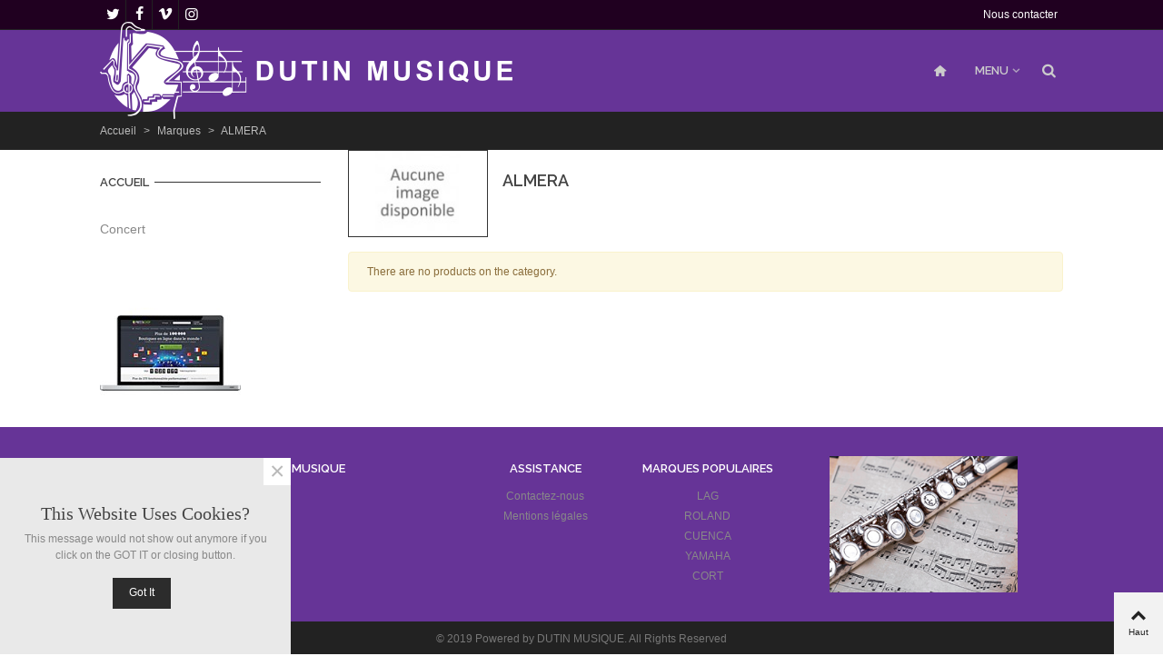

--- FILE ---
content_type: text/html; charset=utf-8
request_url: https://www.musique-dutin.fr/index.php?id_manufacturer=113&controller=manufacturer
body_size: 17150
content:
<!doctype html>
<html lang="fr">

  <head>
	
	  
  <meta charset="utf-8">


  <meta http-equiv="x-ua-compatible" content="ie=edge">



  <title>ALMERA</title>
  <meta name="description" content="">
  <meta name="keywords" content="">
      
                
                  <link rel="next" href="https://www.musique-dutin.fr/index.php?id_manufacturer=113&amp;controller=manufacturer" />
            

<!--st begin -->

    <meta name="viewport" content="width=device-width, minimum-scale=0.25, maximum-scale=1.6, initial-scale=1.0" />

<!--st end -->

  <link rel="icon" type="image/vnd.microsoft.icon" href="https://www.musique-dutin.fr/img/favicon.ico?1597127633">
  <link rel="shortcut icon" type="image/x-icon" href="https://www.musique-dutin.fr/img/favicon.ico?1597127633">
  <!--st begin -->
              
<!--st end -->

    <link rel="stylesheet" href="https://www.musique-dutin.fr/themes/transformer/assets/css/theme.css" media="all">
  <link rel="stylesheet" href="https://fonts.googleapis.com/css?family=Raleway:600|Raleway|Vollkorn:regular|Open+Sans:600" media="all">
  <link rel="stylesheet" href="https://www.musique-dutin.fr/themes/transformer/assets/css/responsive.css" media="all">
  <link rel="stylesheet" href="https://www.musique-dutin.fr/themes/transformer/assets/css/responsive-lg.css" media="all">
  <link rel="stylesheet" href="https://www.musique-dutin.fr/themes/transformer/assets/css/responsive-xl.css" media="all">
  <link rel="stylesheet" href="https://www.musique-dutin.fr/themes/transformer/assets/css/responsive-xl-max.css" media="all">
  <link rel="stylesheet" href="https://www.musique-dutin.fr/modules/stthemeeditor/views/css/animate.min.css" media="all">
  <link rel="stylesheet" href="https://www.musique-dutin.fr/modules/ps_facetedsearch/views/dist/front.css" media="all">
  <link rel="stylesheet" href="https://www.musique-dutin.fr/modules/stproductcomments/views/css/stproductcomments.css" media="all">
  <link rel="stylesheet" href="https://www.musique-dutin.fr/modules/sthoverimage/views/css/style.css" media="all">
  <link rel="stylesheet" href="https://www.musique-dutin.fr/modules/stinstagram/views/css/stinstagram.css" media="all">
  <link rel="stylesheet" href="https://www.musique-dutin.fr/modules/stcompare/views/css/front.css" media="all">
  <link rel="stylesheet" href="https://www.musique-dutin.fr/modules/cmsshortcodegallery/views/css/colorbox.css" media="all">
  <link rel="stylesheet" href="https://www.musique-dutin.fr/modules/cmsshortcodegallery/views/css/front.css" media="all">
  <link rel="stylesheet" href="https://www.musique-dutin.fr/modules/cmsshortcodegallery/views/css/cmsshortcodegallery.css" media="all">
  <link rel="stylesheet" href="https://www.musique-dutin.fr/js/jquery/ui/themes/base/minified/jquery-ui.min.css" media="all">
  <link rel="stylesheet" href="https://www.musique-dutin.fr/js/jquery/ui/themes/base/minified/jquery.ui.theme.min.css" media="all">
  <link rel="stylesheet" href="https://www.musique-dutin.fr/js/jquery/plugins/fancybox/jquery.fancybox.css" media="all">
  <link rel="stylesheet" href="https://www.musique-dutin.fr/modules/ps_legalcompliance/views/css/aeuc_front.css" media="all">
  <link rel="stylesheet" href="https://www.musique-dutin.fr/themes/transformer/assets/css/custom.css" media="all">



    <link href="https://www.musique-dutin.fr/modules/stthemeeditor/views/css/customer-s1.css?6074" rel="stylesheet" media="all" />
  


  

  <script type="text/javascript">
        var confirm_report_message = "Are you sure report abuse ?";
        var dictRemoveFile = "Remove";
        var prestashop = {"cart":{"products":[],"totals":{"total":{"type":"total","label":"Total","amount":0,"value":"0,000000\u00a0"},"total_including_tax":{"type":"total","label":"Total TTC","amount":0,"value":"0,000000\u00a0"},"total_excluding_tax":{"type":"total","label":"Total HT :","amount":0,"value":"0,000000\u00a0"}},"subtotals":{"products":{"type":"products","label":"Sous-total","amount":0,"value":"0,000000\u00a0"},"discounts":null,"shipping":{"type":"shipping","label":"Livraison","amount":0,"value":""},"tax":{"type":"tax","label":"Taxes incluses","amount":0,"value":"0,000000\u00a0"}},"products_count":0,"summary_string":"0 articles","vouchers":{"allowed":0,"added":[]},"discounts":[],"minimalPurchase":0,"minimalPurchaseRequired":""},"currency":{"id":3,"name":"Euro","iso_code":"EUR","iso_code_num":"978","sign":"\u20ac"},"customer":{"lastname":null,"firstname":null,"email":null,"birthday":null,"newsletter":null,"newsletter_date_add":null,"optin":null,"website":null,"company":null,"siret":null,"ape":null,"is_logged":false,"gender":{"type":null,"name":null},"addresses":[]},"language":{"name":"Fran\u00e7ais (French)","iso_code":"fr","locale":"fr-FR","language_code":"fr","is_rtl":"0","date_format_lite":"d\/m\/Y","date_format_full":"d\/m\/Y H:i:s","id":3},"page":{"title":"","canonical":null,"meta":{"title":"ALMERA","description":"","keywords":"","robots":"index"},"page_name":"manufacturer","body_classes":{"lang-fr":true,"lang-rtl":false,"country-FR":true,"currency-EUR":true,"layout-left-column":true,"page-manufacturer":true,"tax-display-enabled":true},"admin_notifications":[]},"shop":{"name":"Dutin Musique","logo":"https:\/\/www.musique-dutin.fr\/img\/ceciestundomaineprovisoire-logo-1568278944.jpg","stores_icon":"https:\/\/www.musique-dutin.fr\/img\/logo_stores.png","favicon":"https:\/\/www.musique-dutin.fr\/img\/favicon.ico"},"urls":{"base_url":"https:\/\/www.musique-dutin.fr\/","current_url":"https:\/\/www.musique-dutin.fr\/index.php?id_manufacturer=113&controller=manufacturer","shop_domain_url":"https:\/\/www.musique-dutin.fr","img_ps_url":"https:\/\/www.musique-dutin.fr\/img\/","img_cat_url":"https:\/\/www.musique-dutin.fr\/img\/c\/","img_lang_url":"https:\/\/www.musique-dutin.fr\/img\/l\/","img_prod_url":"https:\/\/www.musique-dutin.fr\/img\/p\/","img_manu_url":"https:\/\/www.musique-dutin.fr\/img\/m\/","img_sup_url":"https:\/\/www.musique-dutin.fr\/img\/su\/","img_ship_url":"https:\/\/www.musique-dutin.fr\/img\/s\/","img_store_url":"https:\/\/www.musique-dutin.fr\/img\/st\/","img_col_url":"https:\/\/www.musique-dutin.fr\/img\/co\/","img_url":"https:\/\/www.musique-dutin.fr\/themes\/transformer\/assets\/img\/","css_url":"https:\/\/www.musique-dutin.fr\/themes\/transformer\/assets\/css\/","js_url":"https:\/\/www.musique-dutin.fr\/themes\/transformer\/assets\/js\/","pic_url":"https:\/\/www.musique-dutin.fr\/upload\/","pages":{"address":"https:\/\/www.musique-dutin.fr\/index.php?controller=address","addresses":"https:\/\/www.musique-dutin.fr\/index.php?controller=addresses","authentication":"https:\/\/www.musique-dutin.fr\/index.php?controller=authentication","cart":"https:\/\/www.musique-dutin.fr\/index.php?controller=cart","category":"https:\/\/www.musique-dutin.fr\/index.php?controller=category","cms":"https:\/\/www.musique-dutin.fr\/index.php?controller=cms","contact":"https:\/\/www.musique-dutin.fr\/index.php?controller=contact","discount":"https:\/\/www.musique-dutin.fr\/index.php?controller=discount","guest_tracking":"https:\/\/www.musique-dutin.fr\/index.php?controller=guest-tracking","history":"https:\/\/www.musique-dutin.fr\/index.php?controller=history","identity":"https:\/\/www.musique-dutin.fr\/index.php?controller=identity","index":"https:\/\/www.musique-dutin.fr\/index.php","my_account":"https:\/\/www.musique-dutin.fr\/index.php?controller=my-account","order_confirmation":"https:\/\/www.musique-dutin.fr\/index.php?controller=order-confirmation","order_detail":"https:\/\/www.musique-dutin.fr\/index.php?controller=order-detail","order_follow":"https:\/\/www.musique-dutin.fr\/index.php?controller=order-follow","order":"https:\/\/www.musique-dutin.fr\/index.php?controller=order","order_return":"https:\/\/www.musique-dutin.fr\/index.php?controller=order-return","order_slip":"https:\/\/www.musique-dutin.fr\/index.php?controller=order-slip","pagenotfound":"https:\/\/www.musique-dutin.fr\/index.php?controller=pagenotfound","password":"https:\/\/www.musique-dutin.fr\/index.php?controller=password","pdf_invoice":"https:\/\/www.musique-dutin.fr\/index.php?controller=pdf-invoice","pdf_order_return":"https:\/\/www.musique-dutin.fr\/index.php?controller=pdf-order-return","pdf_order_slip":"https:\/\/www.musique-dutin.fr\/index.php?controller=pdf-order-slip","prices_drop":"https:\/\/www.musique-dutin.fr\/index.php?controller=prices-drop","product":"https:\/\/www.musique-dutin.fr\/index.php?controller=product","search":"https:\/\/www.musique-dutin.fr\/index.php?controller=search","sitemap":"https:\/\/www.musique-dutin.fr\/index.php?controller=sitemap","stores":"https:\/\/www.musique-dutin.fr\/index.php?controller=stores","supplier":"https:\/\/www.musique-dutin.fr\/index.php?controller=supplier","register":"https:\/\/www.musique-dutin.fr\/index.php?controller=authentication&create_account=1","order_login":"https:\/\/www.musique-dutin.fr\/index.php?controller=order&login=1"},"alternative_langs":[],"theme_assets":"\/themes\/transformer\/assets\/","actions":{"logout":"https:\/\/www.musique-dutin.fr\/index.php?mylogout="},"no_picture_image":{"bySize":{"cart_default":{"url":"https:\/\/www.musique-dutin.fr\/img\/p\/fr-default-cart_default.jpg","width":70,"height":80},"small_default":{"url":"https:\/\/www.musique-dutin.fr\/img\/p\/fr-default-small_default.jpg","width":105,"height":120},"cart_default_2x":{"url":"https:\/\/www.musique-dutin.fr\/img\/p\/fr-default-cart_default_2x.jpg","width":140,"height":160},"small_default_2x":{"url":"https:\/\/www.musique-dutin.fr\/img\/p\/fr-default-small_default_2x.jpg","width":210,"height":240},"home_default":{"url":"https:\/\/www.musique-dutin.fr\/img\/p\/fr-default-home_default.jpg","width":280,"height":320},"medium_default":{"url":"https:\/\/www.musique-dutin.fr\/img\/p\/fr-default-medium_default.jpg","width":370,"height":423},"home_default_2x":{"url":"https:\/\/www.musique-dutin.fr\/img\/p\/fr-default-home_default_2x.jpg","width":560,"height":640},"large_default":{"url":"https:\/\/www.musique-dutin.fr\/img\/p\/fr-default-large_default.jpg","width":700,"height":800},"medium_default_2x":{"url":"https:\/\/www.musique-dutin.fr\/img\/p\/fr-default-medium_default_2x.jpg","width":740,"height":846},"large_default_2x":{"url":"https:\/\/www.musique-dutin.fr\/img\/p\/fr-default-large_default_2x.jpg","width":1200,"height":1372},"superlarge_default":{"url":"https:\/\/www.musique-dutin.fr\/img\/p\/fr-default-superlarge_default.jpg","width":1200,"height":1372},"superlarge_default_2x":{"url":"https:\/\/www.musique-dutin.fr\/img\/p\/fr-default-superlarge_default_2x.jpg","width":1200,"height":1372}},"small":{"url":"https:\/\/www.musique-dutin.fr\/img\/p\/fr-default-cart_default.jpg","width":70,"height":80},"medium":{"url":"https:\/\/www.musique-dutin.fr\/img\/p\/fr-default-home_default_2x.jpg","width":560,"height":640},"large":{"url":"https:\/\/www.musique-dutin.fr\/img\/p\/fr-default-superlarge_default_2x.jpg","width":1200,"height":1372},"legend":""}},"configuration":{"display_taxes_label":true,"display_prices_tax_incl":true,"is_catalog":true,"show_prices":true,"opt_in":{"partner":true},"quantity_discount":{"type":"discount","label":"Remise sur prix unitaire"},"voucher_enabled":0,"return_enabled":0},"field_required":[],"breadcrumb":{"links":[{"title":"Accueil","url":"https:\/\/www.musique-dutin.fr\/index.php"},{"title":"Marques","url":"https:\/\/www.musique-dutin.fr\/index.php?controller=manufacturer"},{"title":"ALMERA","url":"https:\/\/www.musique-dutin.fr\/index.php?id_manufacturer=113&controller=manufacturer"}],"count":3},"link":{"protocol_link":"https:\/\/","protocol_content":"https:\/\/"},"time":1763894901,"static_token":"2acbe7f64a0228305519f592e35cd47e","token":"8eeee0041238d8fdb9319b2aee44c1fe","debug":false};
        var quick_search_as = true;
        var quick_search_as_min = 1;
        var quick_search_as_size = 6;
        var st_myloved_url = "https:\/\/www.musique-dutin.fr\/index.php?fc=module&module=stlovedproduct&controller=myloved";
        var st_pc_display_format = "#left \/ #max Characters left.";
        var st_pc_max = "500";
        var st_pc_max_images = "6";
        var stblogcomments_moderate = 1;
        var stcompare = {"url":"https:\/\/www.musique-dutin.fr\/index.php?fc=module&module=stcompare&controller=compare"};
        var stmywishlist_url = "https:\/\/www.musique-dutin.fr\/index.php?fc=module&module=stwishlist&controller=mywishlist";
        var stproductcomments_controller_url = "https:\/\/www.musique-dutin.fr\/index.php?secure_key=0218c99acb3d3a879fa9759506b1fcf5&fc=module&module=stproductcomments&controller=default";
        var sttheme = {"cookie_domain":"www.musique-dutin.fr","cookie_path":"\/","drop_down":0,"is_rtl":0,"is_mobile_device":false,"gallery_image_type":"medium_default","thumb_image_type":"cart_default","responsive":"1","responsive_max":"1","product_view_swither":"1","infinite_scroll":"0","cate_pro_lazy":"1","sticky_column":"","filter_position":"","sticky_option":"3","product_thumbnails":"3","enable_zoom":"2","enable_thickbox":"1","retina":"0","sticky_mobile_header":"3","sticky_mobile_header_height":"46","use_mobile_header":"1","pro_image_column_md":"4","submemus_animation":"0","pro_quantity_input":"2","popup_vertical_fit":"0","pro_tm_slider":"0","pro_tm_slider_cate":"0","buy_now":"0","lazyload_main_gallery":"0"};
        var wrongemailaddress_stnewsletter = "Invalid email address";
      </script>

<!--st end -->

  <style>#multilink_9 .st_custom_link_icon {font-size:16px;}#multilink_10 .st_custom_link_icon {font-size:16px;}#multilink_11 .st_custom_link_icon {font-size:16px;}#multilink_12 .st_custom_link_icon {font-size:16px;}</style>
<style>#st_header .search_widget_block{width:280px;}</style>
<style>.st_swiper_block_8 .st_image_layered_description, a.st_swiper_block_8 , .st_swiper_block_8 .st_image_layered_description a{color:#ffffff;} .st_swiper_block_8 .separater{border-color:#ffffff;}.st_swiper_block_8 .st_image_layered_description_inner{background: #2c2c2c;background:rgba(44,44,44,0.8);}.st_swiper_block_8 .st_image_layered_description .btn{color:#2c2c2c;}.st_swiper_block_8 .st_image_layered_description .btn{background-color:#2c2c2c;border-color:#2c2c2c;}#st_swiper_3 {height:552px;min-height:552px;}#swiper_container_3{margin-bottom:0px;}</style>
<style>#st_news_letter_1 .st_news_letter_form_inner{max-width:258px;}#st_news_letter_1 .st_news_letter_input{height:35px;}#st_news_letter_1 .input-group-with-border{border-color:#444444;}#st_news_letter_2 .st_news_letter_form_inner{max-width:260px;}</style>
<style>#easycontent_container_17 {padding-top:20px;}#easycontent_container_17 {background-image:url(https://www.musique-dutin.fr/modules/steasycontent/views/img/);}#steasy_column_23{padding-top: 20px;}#steasy_column_23{padding-bottom: 60px;}#steasy_column_26{padding-top: 0px;}#steasy_column_26{padding-bottom: 0px;}#steasy_column_28{padding-top: 0px;}#steasy_column_28{padding-bottom: 0px;}#steasy_column_30{padding-top: 0px;}#steasy_column_30{padding-bottom: 0px;}#steasy_column_29{padding-top: 0px;}#steasy_column_29{padding-bottom: 0px;}#steasy_column_31{padding-top: 0px;}#steasy_column_31{padding-bottom: 0px;}#steasy_column_31 .st_map_block{height: 330px;}#steasy_column_27{padding-top: 0px;}#steasy_column_27{padding-bottom: 0px;}#steasy_column_32{padding-top: 0px;}#steasy_column_32{padding-bottom: 0px;}#steasy_column_34{padding-top: 0px;}#steasy_column_34{padding-bottom: 0px;}#steasy_column_33{padding-top: 0px;}#steasy_column_33{padding-bottom: 0px;}#steasy_column_35{padding-top: 0px;}#steasy_column_35{padding-bottom: 0px;}#steasy_column_35 .st_map_block{height: 330px;}#steasy_column_24{padding-top: 0px;}#steasy_column_24{padding-bottom: 0px;}#steasy_column_37{padding-top: 0px;}#steasy_column_37{padding-bottom: 0px;}#steasy_column_22{padding-top: 0px;}#steasy_column_22{padding-bottom: 38px;}#steasy_column_25{padding-top: 0px;}#steasy_column_25{padding-bottom: 0px;}#steasy_column_25 .st_map_block{height: 400px;}#steasy_column_39{padding-top: 0px;}#steasy_column_39{padding-bottom: 0px;}#steasy_column_41{padding-top: 0px;}#steasy_column_41{padding-bottom: 0px;}#steasy_column_38{padding-top: 0px;}#steasy_column_38{padding-bottom: 38px;}#steasy_column_40{padding-top: 0px;}#steasy_column_40{padding-bottom: 0px;}#steasy_column_40 .st_map_block{height: 380px;}#steasy_column_42{padding-top: 0px;}#steasy_column_42{padding-bottom: 0px;}#steasy_column_43{padding-top: 0px;}#steasy_column_43{padding-bottom: 0px;}#steasy_column_45{padding-top: 0px;}#steasy_column_45{padding-bottom: 0px;}#steasy_column_47{padding-top: 0px;}#steasy_column_47{padding-bottom: 0px;}#steasy_column_46{padding-top: 0px;}#steasy_column_46{padding-bottom: 0px;}#steasy_column_48{padding-top: 0px;}#steasy_column_48{padding-bottom: 0px;}#steasy_column_48 .st_map_block{height: 280px;}#steasy_column_44{padding-top: 0px;}#steasy_column_44{padding-bottom: 0px;}#steasy_column_49{padding-top: 0px;}#steasy_column_49{padding-bottom: 0px;}#steasy_column_51{padding-top: 0px;}#steasy_column_51{padding-bottom: 0px;}#steasy_column_50{padding-top: 0px;}#steasy_column_50{padding-bottom: 0px;}#steasy_column_52{padding-top: 0px;}#steasy_column_52{padding-bottom: 0px;}#steasy_column_52 .st_map_block{height: 280px;}#easycontent_container_20 {padding-top:20px;}#steasy_column_53{padding-top: 0px;}#steasy_column_53{padding-bottom: 0px;}#steasy_column_56{padding-top: 0px;}#steasy_column_56{padding-bottom: 0px;}#steasy_element_35{margin-bottom: 38px;}#steasy_element_35 .steasy_divider_item{border-color: #777777;}#steasy_element_36 .steasy_divider_item{border-bottom-style: dotted;}#steasy_element_36.steasy_divider_1_2 .steasy_divider_item{border-top-style: dotted;}#steasy_element_36{margin-bottom: 38px;}#steasy_element_36 .steasy_divider_item{border-color: #777777;}#steasy_element_37 .steasy_divider_item{border-bottom-style: dashed;}#steasy_element_37.steasy_divider_1_2 .steasy_divider_item{border-top-style: dashed;}#steasy_element_37{margin-bottom: 38px;}#steasy_element_37 .steasy_divider_item{border-color: #E54D26;}#steasy_element_38{margin-bottom: 38px;}#steasy_element_38 .steasy_divider_item{border-color: #777777;}#steasy_element_39 .steasy_divider_item{border-bottom-style: dotted;}#steasy_element_39.steasy_divider_1_2 .steasy_divider_item{border-top-style: dotted;}#steasy_element_39{margin-bottom: 38px;}#steasy_element_39 .steasy_divider_item{border-color: #777777;}#steasy_element_40 .steasy_divider_item{border-bottom-style: dashed;}#steasy_element_40.steasy_divider_1_2 .steasy_divider_item{border-top-style: dashed;}#steasy_element_40{margin-bottom: 38px;}#steasy_element_40 .steasy_divider_item{border-color: #777777;}#steasy_column_54{padding-top: 0px;}#steasy_column_54{padding-bottom: 0px;}#steasy_column_57{padding-top: 0px;}#steasy_column_57{padding-bottom: 0px;}#steasy_element_41.sttext_block{padding-bottom: 20px;}#steasy_column_55{padding-top: 0px;}#steasy_column_55{padding-bottom: 0px;}#steasy_column_58{padding-top: 0px;}#steasy_column_58{padding-bottom: 0px;}#steasy_element_42 .steasy_divider_item{border-bottom-width: 4px;}#steasy_element_42.steasy_divider_1_2 .steasy_divider_item{border-top-width: 4px;}#steasy_element_42{margin-bottom: 38px;}#steasy_element_42 .steasy_divider_item{border-color: #444444;}#steasy_element_43 .steasy_divider_item{border-bottom-width: 2px;}#steasy_element_43.steasy_divider_1_2 .steasy_divider_item{border-top-width: 2px;}#steasy_element_43 .steasy_divider_item{border-bottom-style: dashed;}#steasy_element_43.steasy_divider_1_2 .steasy_divider_item{border-top-style: dashed;}#steasy_element_43{margin-bottom: 38px;}#steasy_element_43 .steasy_divider_item{border-color: #444444;}#steasy_element_43{width: 300px;}#steasy_element_44{margin-bottom: 38px;}#steasy_element_44{color: #E54D26;}#steasy_element_44 .steasy_divider_item{border-color: #777777;}#steasy_element_45 .steasy_divider_item{border-bottom-style: dashed;}#steasy_element_45.steasy_divider_1_2 .steasy_divider_item{border-top-style: dashed;}#steasy_element_45{margin-bottom: 38px;}#steasy_element_45 .steasy_divider_item{border-color: #999999;}#steasy_element_46 .steasy_divider_item{border-bottom-style: dotted;}#steasy_element_46.steasy_divider_1_2 .steasy_divider_item{border-top-style: dotted;}#steasy_element_46{margin-bottom: 38px;}#steasy_element_46 .steasy_divider_item{border-color: #777777;}#steasy_element_46{width: 300px;}#steasy_element_47{font-size: 20px;}#steasy_element_47 .steasy_divider_item{border-bottom-width: 2px;}#steasy_element_47.steasy_divider_1_2 .steasy_divider_item{border-top-width: 2px;}#steasy_element_47{margin-bottom: 38px;}#steasy_element_47{color: #444444;}#steasy_element_47 .steasy_divider_item{border-color: #777777;}#easycontent_container_21 {padding-top:20px;}#steasy_column_59{padding-top: 0px;}#steasy_column_59{padding-bottom: 0px;}#steasy_column_62{padding-top: 0px;}#steasy_column_62{padding-bottom: 0px;}#steasy_column_60{padding-top: 68px;}#steasy_column_60{padding-bottom: 68px;}#steasy_column_63{padding-top: 0px;}#steasy_column_63{padding-bottom: 0px;}#steasy_column_63 .acc_header a.collapsed{color: #777777;}#steasy_column_63 .acc_header a.collapsed:hover, #steasy_column_63 .acc_header a{color: #444444;}#steasy_column_63 .acc_header a.collapsed .acc_icon{color: #777777;}#steasy_column_63 .acc_header a.collapsed:hover .acc_icon, #steasy_column_63 .acc_header a .acc_icon{color: #444444;}#steasy_column_63 .acc_header a.collapsed .acc_icon{background-color: #ffffff;}#steasy_column_63 .acc_header a.collapsed:hover .acc_icon, #steasy_column_63 .acc_header a .acc_icon{background-color: #ffffff;}#steasy_column_63 .acc_header a .acc_icon{font-size: 16px;}#steasy_column_63 .acc_content{background-color: #F2F2F2;}#steasy_column_63 .acc_content{padding-left: 10px;padding-right: 10px;}#steasy_column_64{padding-top: 0px;}#steasy_column_64{padding-bottom: 0px;}#steasy_column_64 .acc_header a.collapsed .acc_icon{color: #777777;}#steasy_column_64 .acc_header a.collapsed:hover .acc_icon, #steasy_column_64 .acc_header a .acc_icon{color: #ffffff;}#steasy_column_64 .acc_header a.collapsed .acc_icon{background-color: #f2f2f2;}#steasy_column_64 .acc_header a.collapsed:hover .acc_icon, #steasy_column_64 .acc_header a .acc_icon{background-color: #333333;}#steasy_column_61{padding-top: 0px;}#steasy_column_61{padding-bottom: 0px;}#steasy_column_65{padding-top: 0px;}#steasy_column_65{padding-bottom: 0px;}#steasy_column_65 .acc_header a.collapsed{color: #777777;}#steasy_column_65 .acc_header a.collapsed:hover, #steasy_column_65 .acc_header a{color: #ffffff;}#steasy_column_65 .acc_header a.collapsed{background-color: #f2f2f2;}#steasy_column_65 .acc_header a.collapsed:hover, #steasy_column_65 .acc_header a{background-color: #333333;border-color: #333333;}#steasy_column_65 .acc_header a, #steasy_column_65 .acc_box, #steasy_column_65 .collapse{border-color: #f2f2f2;}#steasy_column_65 .acc_content{padding-left: 10px;padding-right: 10px;}#steasy_column_66{padding-top: 0px;}#steasy_column_66{padding-bottom: 0px;}#easycontent_container_22 {padding-top:20px;}#steasy_column_67{padding-top: 0px;}#steasy_column_67{padding-bottom: 30px;}#steasy_column_71{padding-top: 0px;}#steasy_column_71{padding-bottom: 0px;}#steasy_column_72{padding-top: 0px;}#steasy_column_72{padding-bottom: 0px;}#steasy_column_68{padding-top: 0px;}#steasy_column_68{padding-bottom: 30px;}#steasy_column_73{padding-top: 0px;}#steasy_column_73{padding-bottom: 0px;}#steasy_column_73 .nav-tabs .nav-link{background-color: #f2f2f2;}#steasy_column_73 .nav-tabs .nav-link:hover, #steasy_column_73 .nav-tabs .nav-link.active{background-color: #CBCBCB;}#steasy_column_73 .sttab_2 .nav-tabs .nav-link{border-bottom-color: #CBCBCB;}#steasy_column_73 .nav-tabs, #steasy_column_73 .nav-tabs .nav-link{border-color: #CBCBCB;}#steasy_column_73 .sttab_2 .nav-tabs, #steasy_column_73 .sttab_2 .nav-tabs .nav-link{border-bottom-width: 5px;}#steasy_column_73 .sttab_2 .nav-item{margin-bottom: -5px;}#steasy_column_73 .sttab_1_2 .nav-tabs .nav-link{border-top-width: 5px;}#steasy_column_73 .sttab_1_3 .nav-tabs .nav-link{border-bottom-width: 5px;}#steasy_column_73 .sttab_3_2 .nav-tabs .nav-link{border-left-width: 5px;}#steasy_column_73 .tab-pane-body{border: 1px solid #ffffff;}#steasy_column_73 .tab-pane-body{padding: 0px;}#steasy_column_73 .tab-pane-body{padding-top: 16px;}#steasy_column_74{padding-top: 0px;}#steasy_column_74{padding-bottom: 0px;}#steasy_column_69{padding-top: 0px;}#steasy_column_69{padding-bottom: 30px;}#steasy_column_75{padding-top: 0px;}#steasy_column_75{padding-bottom: 0px;}#steasy_column_75 .nav-tabs .nav-link:hover, #steasy_column_75 .nav-tabs .nav-link.active{color: #E54D26;}#steasy_column_75 .sttab_2 .nav-tabs, #steasy_column_75 .sttab_2 .nav-tabs .nav-link{border-bottom-width: 0px;}#steasy_column_75 .sttab_2 .nav-item{margin-bottom: -0px;}#steasy_column_75 .sttab_1_2 .nav-tabs .nav-link{border-top-width: 0px;}#steasy_column_75 .sttab_1_3 .nav-tabs .nav-link{border-bottom-width: 0px;}#steasy_column_75 .sttab_3_2 .nav-tabs .nav-link{border-left-width: 0px;}#steasy_column_76{padding-top: 0px;}#steasy_column_76{padding-bottom: 0px;}#steasy_column_76 .nav-tabs .nav-link:hover, #steasy_column_76 .nav-tabs .nav-link.active{color: #E54D26;}#steasy_column_76 .sttab_2 .nav-tabs, #steasy_column_76 .sttab_2 .nav-tabs .nav-link{border-bottom-width: 2px;}#steasy_column_76 .sttab_2 .nav-item{margin-bottom: -2px;}#steasy_column_76 .sttab_1_2 .nav-tabs .nav-link{border-top-width: 2px;}#steasy_column_76 .sttab_1_3 .nav-tabs .nav-link{border-bottom-width: 2px;}#steasy_column_76 .sttab_3_2 .nav-tabs .nav-link{border-left-width: 2px;}#steasy_column_70{padding-top: 0px;}#steasy_column_70{padding-bottom: 0px;}#steasy_column_77{padding-top: 0px;}#steasy_column_77{padding-bottom: 0px;}#steasy_column_78{padding-top: 0px;}#steasy_column_78{padding-bottom: 0px;}#easycontent_container_23 {padding-top:30px;}#steasy_column_79{padding-top: 0px;}#steasy_column_79{padding-bottom: 0px;}#steasy_column_87{padding-top: 0px;}#steasy_column_87{padding-bottom: 0px;}#steasy_column_87 .stsocial_2_1 li,#steasy_column_87 .stsocial_2_2 li,#steasy_column_87 .stsocial_2_3 li{padding-bottom: 20px;}#steasy_column_87 .stsocial_1_1 li,#steasy_column_87 .stsocial_1_2 li,#steasy_column_87 .stsocial_1_3 li{padding-right: 20px;}#steasy_column_87 .stsocial_list a .social_wrap{color: #b1b1b1;}#steasy_column_87 .stsocial_list a:hover .social_wrap{color: #ffffff;}#steasy_column_87 .stsocial_list a .social_wrap{background-color: #ffffff;}#steasy_column_87 .stsocial_list a:hover .social_wrap{background-color: #333333;border-color: #333333;}#steasy_column_87 .stsocial_list a .social_wrap{font-size: 20px;}#steasy_column_87 .stsocial_list a .social_wrap{width: 50px;height: 50px;line-height: 50px;}#steasy_column_82{padding-top: 0px;}#steasy_column_82{padding-bottom: 0px;}#steasy_column_92{padding-top: 0px;}#steasy_column_92{padding-bottom: 0px;}#steasy_element_150{margin-top: 30px;}#steasy_element_150{margin-bottom: 30px;}#steasy_column_80{padding-top: 0px;}#steasy_column_80{padding-bottom: 0px;}#steasy_column_90{padding-top: 0px;}#steasy_column_90{padding-bottom: 0px;}#steasy_column_90 .stsocial_2_1 li,#steasy_column_90 .stsocial_2_2 li,#steasy_column_90 .stsocial_2_3 li{padding-bottom: 20px;}#steasy_column_90 .stsocial_1_1 li,#steasy_column_90 .stsocial_1_2 li,#steasy_column_90 .stsocial_1_3 li{padding-right: 20px;}#steasy_column_90 .stsocial_list a .social_wrap{color: #b1b1b1;}#steasy_column_90 .stsocial_list a:hover .social_wrap{color: #ffffff;}#steasy_column_90 .stsocial_list a:hover .social_wrap{background-color: #333333;border-color: #333333;}#steasy_column_90 .stsocial_list a .social_wrap{border: 2px solid transparent;}#steasy_column_90 .stsocial_list a .social_wrap{border-color: #ededed;}#steasy_column_90 .stsocial_list a .social_wrap{border-radius: 100px;}#steasy_column_90 .stsocial_list a .social_wrap{font-size: 20px;}#steasy_column_90 .stsocial_list a .social_wrap{width: 50px;height: 50px;line-height: 46px;}#steasy_column_83{padding-top: 0px;}#steasy_column_83{padding-bottom: 0px;}#steasy_column_93{padding-top: 0px;}#steasy_column_93{padding-bottom: 0px;}#steasy_element_151{margin-top: 30px;}#steasy_element_151{margin-bottom: 30px;}#steasy_column_81{padding-top: 0px;}#steasy_column_81{padding-bottom: 0px;}#steasy_column_91{padding-top: 0px;}#steasy_column_91{padding-bottom: 0px;}#steasy_column_91 .stsocial_2_1 li,#steasy_column_91 .stsocial_2_2 li,#steasy_column_91 .stsocial_2_3 li{padding-bottom: 20px;}#steasy_column_91 .stsocial_1_1 li,#steasy_column_91 .stsocial_1_2 li,#steasy_column_91 .stsocial_1_3 li{padding-right: 20px;}#steasy_column_91 .stsocial_list a .social_wrap{color: #b1b1b1;}#steasy_column_91 .stsocial_list a:hover .social_wrap{color: #ffffff;}#steasy_column_91 .stsocial_list a .social_wrap{background-color: #ededed;}#steasy_column_91 .stsocial_list a:hover .social_wrap{background-color: #333333;border-color: #333333;}#steasy_column_91 .stsocial_list a .social_wrap{font-size: 20px;}#steasy_column_91 .stsocial_list a .social_wrap{width: 50px;height: 50px;line-height: 50px;}#steasy_column_84{padding-top: 0px;}#steasy_column_84{padding-bottom: 0px;}#steasy_column_94{padding-top: 0px;}#steasy_column_94{padding-bottom: 0px;}#steasy_element_152{margin-top: 30px;}#steasy_element_152{margin-bottom: 30px;}#steasy_column_85{padding-top: 0px;}#steasy_column_85{padding-bottom: 0px;}#steasy_column_97{padding-top: 0px;}#steasy_column_97{padding-bottom: 0px;}#steasy_column_97 .stsocial_2_1 li,#steasy_column_97 .stsocial_2_2 li,#steasy_column_97 .stsocial_2_3 li{padding-bottom: 20px;}#steasy_column_97 .stsocial_1_1 li,#steasy_column_97 .stsocial_1_2 li,#steasy_column_97 .stsocial_1_3 li{padding-right: 20px;}#steasy_column_97 .stsocial_list a .social_wrap{color: #b1b1b1;}#steasy_column_97 .stsocial_list a:hover .social_wrap{color: #ffffff;}#steasy_column_97 .stsocial_list a .social_wrap{background-color: #ededed;}#steasy_column_97 .stsocial_list a:hover .social_wrap{background-color: #333333;border-color: #333333;}#steasy_column_97 .stsocial_list a .social_wrap{border-radius: 2px;}#steasy_column_97 .stsocial_list a .social_wrap{font-size: 20px;}#steasy_column_97 .stsocial_list a .social_wrap{width: 50px;height: 50px;line-height: 50px;}#easycontent_container_24 .style_content, #easycontent_container_24 .style_content a{color:#ffffff;} #easycontent_container_24 .icon_line:after, #easycontent_container_24 .icon_line:before{background-color:#ffffff;} #easycontent_container_24 .line{border-color:#ffffff;}#easycontent_container_24 {padding-top:80px;}#easycontent_container_24 {padding-bottom:80px;}#easycontent_container_24 {margin-top:30px;}#easycontent_container_24 {margin-bottom:30px;}#easycontent_container_24 {background-image:url(https://www.musique-dutin.fr/upload/steasycontent/elementiconsbg.jpg);}#steasy_column_101{padding-top: 20px;}#steasy_column_101{padding-bottom: 0px;}#steasy_column_104{padding-top: 20px;}#steasy_column_104{padding-bottom: 0px;}#steasy_column_104 .stsocial_2_1 li,#steasy_column_104 .stsocial_2_2 li,#steasy_column_104 .stsocial_2_3 li{padding-bottom: 20px;}#steasy_column_104 .stsocial_1_1 li,#steasy_column_104 .stsocial_1_2 li,#steasy_column_104 .stsocial_1_3 li{padding-right: 20px;}#steasy_column_104 .stsocial_list a .social_wrap{color: #ffffff;}#steasy_column_104 .stsocial_list a:hover .social_wrap{color: #ffffff;}#steasy_column_104 .stsocial_list a .social_wrap{border-radius: 100px;}#steasy_column_104 .stsocial_list a .social_wrap{font-size: 26px;}#steasy_column_104 .stsocial_list a .social_wrap{width: 66px;height: 66px;line-height: 66px;}#steasy_column_104 #stsocial_item_171 .social_wrap{background-color: #31577C;}#steasy_column_104 #stsocial_item_171:hover .social_wrap{background-color: #27405A;border-color: #27405A;}#steasy_column_104 #stsocial_item_180 .social_wrap{background-color: #F88B02;}#steasy_column_104 #stsocial_item_180:hover .social_wrap{background-color: #D37605;border-color: #D37605;}#steasy_column_104 #stsocial_item_179 .social_wrap{background-color: #5858CC;}#steasy_column_104 #stsocial_item_179:hover .social_wrap{background-color: #4B4BAA;border-color: #4B4BAA;}#steasy_column_104 #stsocial_item_178 .social_wrap{background-color: #D84EBE;}#steasy_column_104 #stsocial_item_178:hover .social_wrap{background-color: #B743A0;border-color: #B743A0;}#steasy_column_104 #stsocial_item_177 .social_wrap{background-color: #5EB4C8;}#steasy_column_104 #stsocial_item_177:hover .social_wrap{background-color: #4B90A0;border-color: #4B90A0;}#steasy_column_104 #stsocial_item_176 .social_wrap{background-color: #3B5998;}#steasy_column_104 #stsocial_item_176:hover .social_wrap{background-color: #344D7E;border-color: #344D7E;}#steasy_column_104 #stsocial_item_175 .social_wrap{background-color: #FF6600;}#steasy_column_104 #stsocial_item_175:hover .social_wrap{background-color: #E35D00;border-color: #E35D00;}#steasy_column_104 #stsocial_item_174 .social_wrap{background-color: #56E73E;}#steasy_column_104 #stsocial_item_174:hover .social_wrap{background-color: #48C636;border-color: #48C636;}#steasy_column_104 #stsocial_item_173 .social_wrap{background-color: #3F3EE8;}#steasy_column_104 #stsocial_item_173:hover .social_wrap{background-color: #3B3BCE;border-color: #3B3BCE;}#steasy_column_104 #stsocial_item_172 .social_wrap{background-color: #131218;}#steasy_column_104 #stsocial_item_172:hover .social_wrap{background-color: #0A0A0A;border-color: #0A0A0A;}#steasy_column_104 #stsocial_item_181 .social_wrap{background-color: #2AAE0D;}#steasy_column_104 #stsocial_item_181:hover .social_wrap{background-color: #218E0D;border-color: #218E0D;}#steasy_column_102{padding-top: 0px;}#steasy_column_102{padding-bottom: 0px;}#steasy_column_105{padding-top: 0px;}#steasy_column_105{padding-bottom: 0px;}#steasy_element_182{margin-top: 20px;}#steasy_element_182{margin-bottom: 20px;}#steasy_element_182 .steasy_divider_item{border-color: #666666;}#steasy_column_103{padding-top: 0px;}#steasy_column_103{padding-bottom: 0px;}#steasy_column_106{padding-top: 0px;}#steasy_column_106{padding-bottom: 0px;}#steasy_column_106 .stsocial_2_1 li,#steasy_column_106 .stsocial_2_2 li,#steasy_column_106 .stsocial_2_3 li{padding-bottom: 20px;}#steasy_column_106 .stsocial_1_1 li,#steasy_column_106 .stsocial_1_2 li,#steasy_column_106 .stsocial_1_3 li{padding-right: 20px;}#steasy_column_106 .stsocial_list a .social_wrap{color: #ffffff;}#steasy_column_106 .stsocial_list a:hover .social_wrap{color: #ffffff;}#steasy_column_106 .stsocial_list a .social_wrap{border: 2px solid transparent;}#steasy_column_106 .stsocial_list a .social_wrap{border-color: #ffffff;}#steasy_column_106 .stsocial_list a .social_wrap{border-radius: 100px;}#steasy_column_106 .stsocial_list a .social_wrap{font-size: 26px;}#steasy_column_106 .stsocial_list a .social_wrap{width: 66px;height: 66px;line-height: 62px;}#steasy_column_106 #stsocial_item_183:hover .social_wrap{background-color: #3EA6E7;border-color: #3EA6E7;}#steasy_column_106 #stsocial_item_184:hover .social_wrap{background-color: #D00901;border-color: #D00901;}#steasy_column_106 #stsocial_item_185:hover .social_wrap{background-color: #5858CC;border-color: #5858CC;}#steasy_column_107{padding-top: 0px;}#steasy_column_107{padding-bottom: 0px;}#steasy_column_110{padding-top: 0px;}#steasy_column_110{padding-bottom: 0px;}#steasy_column_111{padding-top: 0px;}#steasy_column_111{padding-bottom: 0px;}#steasy_column_112{padding-top: 0px;}#steasy_column_112{padding-bottom: 0px;}#steasy_column_109{padding-top: 0px;}#steasy_column_109{padding-bottom: 0px;}#steasy_column_116{padding-top: 0px;}#steasy_column_116{padding-bottom: 0px;}#steasy_element_207{margin-top: 30px;}#steasy_element_207{margin-bottom: 30px;}#steasy_column_108{padding-top: 0px;}#steasy_column_108{padding-bottom: 0px;}#steasy_column_115{padding-top: 0px;}#steasy_column_115{padding-bottom: 0px;}#steasy_column_115 .stsocial_list a .social_wrap{color: #E54D26;}#steasy_column_115 .stsocial_list a .social_wrap{font-size: 14px;}#steasy_column_113{padding-top: 0px;}#steasy_column_113{padding-bottom: 0px;}#steasy_column_113 #stsocial_item_197 .social_wrap{background-color: #55ACEE;}#steasy_column_113 #stsocial_item_197:hover .social_wrap{background-color: #407EAF;border-color: #407EAF;}#steasy_column_113 #stsocial_item_198 .social_wrap{background-color: #DD4D40;}#steasy_column_113 #stsocial_item_198:hover .social_wrap{background-color: #B23E36;border-color: #B23E36;}#steasy_column_113 #stsocial_item_199 .social_wrap{background-color: #3B5998;}#steasy_column_113 #stsocial_item_199:hover .social_wrap{background-color: #2E4674;border-color: #2E4674;}#steasy_column_114{padding-top: 0px;}#steasy_column_114{padding-bottom: 0px;}#steasy_column_114 .stsocial_list a .social_wrap{color: #b1b1b1;}#steasy_column_114 .stsocial_list a:hover .social_wrap{color: #ffffff;}#steasy_column_114 .stsocial_list a .social_wrap{background-color: #ffffff;}#steasy_column_114 .stsocial_list a:hover .social_wrap{background-color: #333333;border-color: #333333;}#steasy_column_114 .stsocial_list a .social_wrap{border: 2px solid transparent;}#steasy_column_114 .stsocial_list a .social_wrap{border-color: #ededed;}#steasy_column_114 .stsocial_list a .social_wrap{border-radius: 100px;}#steasy_column_119{padding-top: 0px;}#steasy_column_119{padding-bottom: 0px;}#steasy_column_120{padding-top: 0px;}#steasy_column_120{padding-bottom: 0px;}#easycontent_container_28 {padding-top:20px;}#steasy_column_121{padding-top: 0px;}#steasy_column_121{padding-bottom: 0px;}#steasy_column_129{padding-top: 0px;}#steasy_column_129{padding-bottom: 0px;}#steasy_element_211 .easy_icon_with_text_2_2 .easy_icon{color: #000000;}#steasy_element_211 .easy_icon_with_text_2_2 .easy_icon{font-size: 26px;}#steasy_element_211 .easy_icon_with_text_2_2 .easy_icon{width: 30px;height: 30px;line-height: 30px;}#steasy_element_211 .easy_icon_with_text_2_2 .easy_header{color: #000000;}#steasy_element_211 .easy_icon_with_text_2_2 .easy_header{font-size: 14px;}#steasy_element_211 .easy_icon_with_text_2_2 .easy_header{padding-bottom: 0px;}#steasy_element_211 .steasy_element_item{background-color: #eeeeee;}#steasy_element_211 .steasy_element_item{padding-top: 12px;}#steasy_element_211 .steasy_element_item{padding-left: 20px;padding-right: 20px;}#steasy_element_212 .easy_icon_with_text_2_2 .easy_icon{color: #000000;}#steasy_element_212 .easy_icon_with_text_2_2 .easy_icon{font-size: 26px;}#steasy_element_212 .easy_icon_with_text_2_2 .easy_icon{width: 30px;height: 30px;line-height: 30px;}#steasy_element_212 .easy_icon_with_text_2_2 .easy_header{color: #000000;}#steasy_element_212 .easy_icon_with_text_2_2 .easy_header{font-size: 14px;}#steasy_element_212 .easy_icon_with_text_2_2 .easy_header{padding-bottom: 0px;}#steasy_element_212 .steasy_element_item{background-color: #eeeeee;}#steasy_element_212 .steasy_element_item{padding-top: 12px;}#steasy_element_212 .steasy_element_item{padding-left: 20px;padding-right: 20px;}#steasy_element_213 .easy_icon_with_text_2_2 .easy_icon{color: #000000;}#steasy_element_213 .easy_icon_with_text_2_2 .easy_icon{font-size: 26px;}#steasy_element_213 .easy_icon_with_text_2_2 .easy_icon{width: 30px;height: 30px;line-height: 30px;}#steasy_element_213 .easy_icon_with_text_2_2 .easy_header{color: #000000;}#steasy_element_213 .easy_icon_with_text_2_2 .easy_header{font-size: 14px;}#steasy_element_213 .easy_icon_with_text_2_2 .easy_header{padding-bottom: 0px;}#steasy_element_213 .steasy_element_item{background-color: #eeeeee;}#steasy_element_213 .steasy_element_item{padding-top: 12px;}#steasy_element_213 .steasy_element_item{padding-left: 20px;padding-right: 20px;}#steasy_element_214 .easy_icon_with_text_2_2 .easy_icon{color: #000000;}#steasy_element_214 .easy_icon_with_text_2_2 .easy_icon{font-size: 26px;}#steasy_element_214 .easy_icon_with_text_2_2 .easy_icon{width: 30px;height: 30px;line-height: 30px;}#steasy_element_214 .easy_icon_with_text_2_2 .easy_header{color: #000000;}#steasy_element_214 .easy_icon_with_text_2_2 .easy_header{font-size: 14px;}#steasy_element_214 .easy_icon_with_text_2_2 .easy_header{padding-bottom: 0px;}#steasy_element_214 .steasy_element_item{background-color: #eeeeee;}#steasy_element_214 .steasy_element_item{padding-top: 12px;}#steasy_element_214 .steasy_element_item{padding-left: 20px;padding-right: 20px;}#steasy_column_125{padding-top: 0px;}#steasy_column_125{padding-bottom: 0px;}#steasy_column_133{padding-top: 0px;}#steasy_column_133{padding-bottom: 0px;}#steasy_element_224{margin-top: 30px;}#steasy_element_224{margin-bottom: 30px;}#steasy_column_122{padding-top: 0px;}#steasy_column_122{padding-bottom: 0px;}#steasy_column_130{padding-top: 0px;}#steasy_column_130{padding-bottom: 0px;}#steasy_element_215 .easy_icon_with_text_3_2 .easy_icon{color: #ffffff;}#steasy_element_215 .easy_icon_with_text_3_2 .easy_icon{background-color: #cecece;}#steasy_element_215 .easy_icon_with_text_3_2 .easy_icon{border-radius: 4px;}#steasy_element_215 .easy_icon_with_text_3_2 .easy_icon{font-size: 36px;}#steasy_element_215 .easy_icon_with_text_3_2 .easy_icon{width: 60px;height: 60px;line-height: 60px;}#steasy_element_215 .easy_icon_with_text_3_2 .easy_icon{margin-top: 6px;}#steasy_element_215 .easy_icon_with_text_3_2 .easy_header{font-size: 18px;}#steasy_element_215 .easy_icon_with_text_3_2 .easy_header{padding-bottom: 4px;}#steasy_element_215 .easy_icon_with_text_3_2 .easy_text{padding-bottom: 0px;}#steasy_element_216 .easy_icon_with_text_3_2 .easy_icon{color: #ffffff;}#steasy_element_216 .easy_icon_with_text_3_2 .easy_icon{background-color: #cecece;}#steasy_element_216 .easy_icon_with_text_3_2 .easy_icon{border-radius: 4px;}#steasy_element_216 .easy_icon_with_text_3_2 .easy_icon{font-size: 36px;}#steasy_element_216 .easy_icon_with_text_3_2 .easy_icon{width: 60px;height: 60px;line-height: 60px;}#steasy_element_216 .easy_icon_with_text_3_2 .easy_icon{margin-top: 6px;}#steasy_element_216 .easy_icon_with_text_3_2 .easy_header{font-size: 18px;}#steasy_element_216 .easy_icon_with_text_3_2 .easy_header{padding-bottom: 4px;}#steasy_element_216 .easy_icon_with_text_3_2 .easy_text{padding-bottom: 0px;}#steasy_element_217 .easy_icon_with_text_3_2 .easy_icon{color: #ffffff;}#steasy_element_217 .easy_icon_with_text_3_2 .easy_icon{background-color: #cecece;}#steasy_element_217 .easy_icon_with_text_3_2 .easy_icon{border-radius: 4px;}#steasy_element_217 .easy_icon_with_text_3_2 .easy_icon{font-size: 36px;}#steasy_element_217 .easy_icon_with_text_3_2 .easy_icon{width: 60px;height: 60px;line-height: 60px;}#steasy_element_217 .easy_icon_with_text_3_2 .easy_icon{margin-top: 6px;}#steasy_element_217 .easy_icon_with_text_3_2 .easy_header{font-size: 18px;}#steasy_element_217 .easy_icon_with_text_3_2 .easy_header{padding-bottom: 4px;}#steasy_element_217 .easy_icon_with_text_3_2 .easy_text{padding-bottom: 0px;}#steasy_column_126{padding-top: 0px;}#steasy_column_126{padding-bottom: 0px;}#steasy_column_134{padding-top: 0px;}#steasy_column_134{padding-bottom: 0px;}#steasy_element_225{margin-top: 30px;}#steasy_element_225{margin-bottom: 30px;}#steasy_column_123{padding-top: 0px;}#steasy_column_123{padding-bottom: 0px;}#steasy_column_131{padding-top: 0px;}#steasy_column_131{padding-bottom: 0px;}#steasy_element_218 .easy_icon_with_text_3_1:hover .easy_icon{background-color: #ffffff;}#steasy_element_218 .easy_icon_with_text_3_1 .easy_icon{font-size: 28px;}#steasy_element_218 .easy_icon_with_text_3_1 .easy_icon{width: 70px;height: 70px;line-height: 70px;}#steasy_element_218 .easy_icon_with_text_3_1 .easy_icon{margin-top: 6px;}#steasy_element_218 .easy_icon_with_text_3_1:hover .easy_header{color: #E54D26;}#steasy_element_218 .easy_icon_with_text_3_1 .easy_header:hover{color: #E54D26;}#steasy_element_218 .easy_icon_with_text_3_1 .easy_header{font-size: 18px;}#steasy_element_218 .easy_icon_with_text_3_1 .easy_header{padding-bottom: 10px;}#steasy_element_219 .easy_icon_with_text_3_1:hover .easy_icon{background-color: #ffffff;}#steasy_element_219 .easy_icon_with_text_3_1 .easy_icon{font-size: 28px;}#steasy_element_219 .easy_icon_with_text_3_1 .easy_icon{width: 70px;height: 70px;line-height: 70px;}#steasy_element_219 .easy_icon_with_text_3_1 .easy_icon{margin-top: 6px;}#steasy_element_219 .easy_icon_with_text_3_1:hover .easy_header{color: #E54D26;}#steasy_element_219 .easy_icon_with_text_3_1 .easy_header:hover{color: #E54D26;}#steasy_element_219 .easy_icon_with_text_3_1 .easy_header{font-size: 18px;}#steasy_element_219 .easy_icon_with_text_3_1 .easy_header{padding-bottom: 10px;}#steasy_element_220 .easy_icon_with_text_3_1:hover .easy_icon{background-color: #ffffff;}#steasy_element_220 .easy_icon_with_text_3_1 .easy_icon{font-size: 28px;}#steasy_element_220 .easy_icon_with_text_3_1 .easy_icon{width: 70px;height: 70px;line-height: 70px;}#steasy_element_220 .easy_icon_with_text_3_1 .easy_icon{margin-top: 6px;}#steasy_element_220 .easy_icon_with_text_3_1:hover .easy_header{color: #E54D26;}#steasy_element_220 .easy_icon_with_text_3_1 .easy_header:hover{color: #E54D26;}#steasy_element_220 .easy_icon_with_text_3_1 .easy_header{font-size: 18px;}#steasy_element_220 .easy_icon_with_text_3_1 .easy_header{padding-bottom: 10px;}#steasy_column_127{padding-top: 0px;}#steasy_column_127{padding-bottom: 0px;}#steasy_column_135{padding-top: 0px;}#steasy_column_135{padding-bottom: 0px;}#steasy_element_226{margin-top: 30px;}#steasy_element_226{margin-bottom: 30px;}#steasy_column_124{padding-top: 0px;}#steasy_column_124{padding-bottom: 0px;}#steasy_column_132{padding-top: 0px;}#steasy_column_132{padding-bottom: 0px;}#steasy_element_221 .easy_icon_with_text_3_2:hover .easy_icon{color: #E54D26;}#steasy_element_221 .easy_icon_with_text_3_2:hover .easy_icon{background-color: #ffffff;}#steasy_element_221 .easy_icon_with_text_3_2 .easy_icon{border-radius: 100px;}#steasy_element_221 .easy_icon_with_text_3_2 .easy_icon{font-size: 36px;}#steasy_element_221 .easy_icon_with_text_3_2 .easy_header{font-size: 16px;}#steasy_element_221 .easy_icon_with_text_3_2 .easy_header{padding-bottom: 6px;}#steasy_element_221 .easy_icon_with_text_3_2 .easy_text{padding-bottom: 6px;}#steasy_element_221 .steasy_element_item{padding-top: 20px;}#steasy_element_221 .steasy_element_item{padding-bottom: 20px;}#steasy_element_221 .steasy_element_item{padding-left: 10px;padding-right: 10px;}#steasy_element_221 .steasy_element_item{border: 1px solid transparent;}#steasy_element_221 .steasy_element_item{border-color: #d9d9d9;}#steasy_element_221 .steasy_element_item{border-radius: 4px;}#steasy_element_222 .easy_icon_with_text_3_2:hover .easy_icon{color: #E54D26;}#steasy_element_222 .easy_icon_with_text_3_2:hover .easy_icon{background-color: #ffffff;}#steasy_element_222 .easy_icon_with_text_3_2 .easy_icon{border-radius: 100px;}#steasy_element_222 .easy_icon_with_text_3_2 .easy_icon{font-size: 36px;}#steasy_element_222 .easy_icon_with_text_3_2 .easy_header{font-size: 16px;}#steasy_element_222 .easy_icon_with_text_3_2 .easy_header{padding-bottom: 6px;}#steasy_element_222 .easy_icon_with_text_3_2 .easy_text{padding-bottom: 6px;}#steasy_element_222 .steasy_element_item{padding-top: 20px;}#steasy_element_222 .steasy_element_item{padding-bottom: 20px;}#steasy_element_222 .steasy_element_item{padding-left: 10px;padding-right: 10px;}#steasy_element_222 .steasy_element_item{border: 1px solid transparent;}#steasy_element_222 .steasy_element_item{border-color: #d9d9d9;}#steasy_element_222 .steasy_element_item{border-radius: 4px;}#steasy_element_223 .easy_icon_with_text_3_2:hover .easy_icon{color: #E54D26;}#steasy_element_223 .easy_icon_with_text_3_2:hover .easy_icon{background-color: #ffffff;}#steasy_element_223 .easy_icon_with_text_3_2 .easy_icon{border-radius: 100px;}#steasy_element_223 .easy_icon_with_text_3_2 .easy_icon{font-size: 36px;}#steasy_element_223 .easy_icon_with_text_3_2 .easy_header{font-size: 16px;}#steasy_element_223 .easy_icon_with_text_3_2 .easy_header{padding-bottom: 6px;}#steasy_element_223 .easy_icon_with_text_3_2 .easy_text{padding-bottom: 6px;}#steasy_element_223 .steasy_element_item{padding-top: 20px;}#steasy_element_223 .steasy_element_item{padding-bottom: 20px;}#steasy_element_223 .steasy_element_item{padding-left: 10px;padding-right: 10px;}#steasy_element_223 .steasy_element_item{border: 1px solid transparent;}#steasy_element_223 .steasy_element_item{border-color: #d9d9d9;}#steasy_element_223 .steasy_element_item{border-radius: 4px;}#easycontent_container_29 {padding-top:40px;}#easycontent_container_29 {padding-bottom:40px;}#easycontent_container_29 {margin-top:50px;}#easycontent_container_29 {margin-bottom:50px;}#easycontent_container_29 {background-image:url(https://www.musique-dutin.fr/upload/steasycontent/element-icon-with-text-parallax.jpg);}#steasy_column_137{padding-top: 0px;}#steasy_column_137{padding-bottom: 0px;}#steasy_column_138{padding-top: 0px;}#steasy_column_138{padding-bottom: 0px;}#steasy_element_228 .easy_icon_with_text_1_1:hover .easy_icon{background-color: #444444;}#steasy_element_228 .easy_icon_with_text_1_1 .easy_icon{font-size: 36px;}#steasy_element_229 .easy_icon_with_text_1_1:hover .easy_icon{background-color: #444444;}#steasy_element_229 .easy_icon_with_text_1_1 .easy_icon{font-size: 36px;}#steasy_element_230 .easy_icon_with_text_1_1:hover .easy_icon{background-color: #444444;}#steasy_element_230 .easy_icon_with_text_1_1 .easy_icon{font-size: 36px;}#steasy_column_139{padding-top: 0px;}#steasy_column_139{padding-bottom: 0px;}#steasy_column_142{padding-top: 0px;}#steasy_column_142{padding-bottom: 0px;}#steasy_element_231 .easy_icon_with_text_2_1 .easy_icon{font-size: 25px;}#steasy_element_232 .easy_icon_with_text_2_1 .easy_icon{font-size: 25px;}#steasy_element_233 .easy_icon_with_text_2_1 .easy_icon{font-size: 25px;}#steasy_element_234 .easy_icon_with_text_2_1 .easy_icon{font-size: 25px;}#steasy_column_140{padding-top: 0px;}#steasy_column_140{padding-bottom: 0px;}#steasy_column_143{padding-top: 0px;}#steasy_column_143{padding-bottom: 0px;}#steasy_element_235{margin-top: 30px;}#steasy_element_235{margin-bottom: 30px;}#steasy_column_141{padding-top: 0px;}#steasy_column_141{padding-bottom: 0px;}#steasy_column_144{padding-top: 0px;}#steasy_column_144{padding-bottom: 0px;}#steasy_element_236 .easy_icon_with_text_2_2 .easy_icon{font-size: 24px;}#steasy_element_236 .steasy_element_item{padding-bottom: 12px;}#steasy_element_237 .easy_icon_with_text_2_2 .easy_icon{font-size: 24px;}#steasy_element_237 .steasy_element_item{padding-bottom: 12px;}#steasy_element_238 .easy_icon_with_text_2_2 .easy_icon{font-size: 24px;}#steasy_element_238 .steasy_element_item{padding-bottom: 12px;}#steasy_column_145{padding-top: 0px;}#steasy_column_145{padding-bottom: 0px;}#steasy_column_147{padding-top: 0px;}#steasy_column_147{padding-bottom: 0px;}#steasy_column_150{padding-top: 0px;}#steasy_column_150{padding-bottom: 0px;}#steasy_column_148{padding-top: 0px;}#steasy_column_148{padding-bottom: 0px;}#steasy_column_151{padding-top: 0px;}#steasy_column_151{padding-bottom: 0px;}#steasy_element_245{margin-top: 30px;}#steasy_element_245{margin-bottom: 30px;}#steasy_column_146{padding-top: 0px;}#steasy_column_146{padding-bottom: 0px;}#steasy_column_149{padding-top: 0px;}#steasy_column_149{padding-bottom: 0px;}#steasy_element_239 .easy_icon_with_text_1_1:hover .easy_icon{color: #000000;}#steasy_element_239 .easy_icon_with_text_1_1 .easy_icon{background-color: #ffffff;}#steasy_element_239 .easy_icon_with_text_1_1 .easy_icon{border: 0px solid transparent;}#steasy_element_239 .easy_icon_with_text_1_1 .easy_icon{box-shadow: none;}#steasy_element_239 .easy_icon_with_text_1_1 .easy_icon{border-radius: 0px;}#steasy_element_239 .easy_icon_with_text_1_1 .easy_icon{font-size: 26px;}#steasy_element_239 .easy_icon_with_text_1_1 .easy_icon{width: 28px;height: 28px;line-height: 28px;}#steasy_element_239 .easy_icon_with_text_1_1 .easy_icon{margin-bottom: 4px;}#steasy_element_239 .easy_icon_with_text_1_1 .easy_header{color: #000000;}#steasy_element_239 .easy_icon_with_text_1_1 .easy_header{font-size: 13px;}#steasy_element_239 .easy_icon_with_text_1_1 .easy_header{padding-bottom: 6px;}#steasy_element_239 .easy_icon_with_text_1_1 .easy_header{font-family: Open Sans;}#steasy_element_239 .easy_icon_with_text_1_1 .easy_header{font-weight:600;}#steasy_element_240 .easy_icon_with_text_1_1:hover .easy_icon{color: #000000;}#steasy_element_240 .easy_icon_with_text_1_1 .easy_icon{background-color: #ffffff;}#steasy_element_240 .easy_icon_with_text_1_1 .easy_icon{border: 0px solid transparent;}#steasy_element_240 .easy_icon_with_text_1_1 .easy_icon{box-shadow: none;}#steasy_element_240 .easy_icon_with_text_1_1 .easy_icon{border-radius: 0px;}#steasy_element_240 .easy_icon_with_text_1_1 .easy_icon{font-size: 26px;}#steasy_element_240 .easy_icon_with_text_1_1 .easy_icon{width: 28px;height: 28px;line-height: 28px;}#steasy_element_240 .easy_icon_with_text_1_1 .easy_icon{margin-bottom: 4px;}#steasy_element_240 .easy_icon_with_text_1_1 .easy_header{color: #000000;}#steasy_element_240 .easy_icon_with_text_1_1 .easy_header{font-size: 13px;}#steasy_element_240 .easy_icon_with_text_1_1 .easy_header{padding-bottom: 6px;}#steasy_element_240 .easy_icon_with_text_1_1 .easy_header{font-family: Open Sans;}#steasy_element_240 .easy_icon_with_text_1_1 .easy_header{font-weight:600;}#steasy_element_241 .easy_icon_with_text_1_1:hover .easy_icon{color: #000000;}#steasy_element_241 .easy_icon_with_text_1_1 .easy_icon{background-color: #ffffff;}#steasy_element_241 .easy_icon_with_text_1_1 .easy_icon{border: 0px solid transparent;}#steasy_element_241 .easy_icon_with_text_1_1 .easy_icon{box-shadow: none;}#steasy_element_241 .easy_icon_with_text_1_1 .easy_icon{border-radius: 0px;}#steasy_element_241 .easy_icon_with_text_1_1 .easy_icon{font-size: 26px;}#steasy_element_241 .easy_icon_with_text_1_1 .easy_icon{width: 28px;height: 28px;line-height: 28px;}#steasy_element_241 .easy_icon_with_text_1_1 .easy_icon{margin-bottom: 4px;}#steasy_element_241 .easy_icon_with_text_1_1 .easy_header{color: #000000;}#steasy_element_241 .easy_icon_with_text_1_1 .easy_header{font-size: 13px;}#steasy_element_241 .easy_icon_with_text_1_1 .easy_header{padding-bottom: 6px;}#steasy_element_241 .easy_icon_with_text_1_1 .easy_header{font-family: Open Sans;}#steasy_element_241 .easy_icon_with_text_1_1 .easy_header{font-weight:600;}#easycontent_container_35 {background-color:#F6F6F6;}#easycontent_container_35 {padding-top:50px;}#easycontent_container_35 {padding-bottom:50px;}#easycontent_container_35 {margin-top:30px;}#easycontent_container_35 {margin-bottom:30px;}#steasy_column_160{padding-top: 0px;}#steasy_column_160{padding-bottom: 0px;}#steasy_column_161{padding-top: 0px;}#steasy_column_161{padding-bottom: 0px;}#steasy_element_256 .textboxes_1_1 .easy_image{border: 0px solid transparent;}#steasy_element_256 .textboxes_1_1 .easy_image{width: 300px;}#steasy_element_256 .textboxes_1_1 .easy_header{color: #444444;}#steasy_element_256 .textboxes_1_1 .easy_sub_header{color: #999999;}#steasy_element_257 .textboxes_1_1 .easy_image{border: 0px solid transparent;}#steasy_element_257 .textboxes_1_1 .easy_image{width: 300px;}#steasy_element_257 .textboxes_1_1 .easy_header{color: #444444;}#steasy_element_257 .textboxes_1_1 .easy_sub_header{color: #999999;}#steasy_element_258 .textboxes_1_1 .easy_image{border: 0px solid transparent;}#steasy_element_258 .textboxes_1_1 .easy_image{width: 300px;}#steasy_element_258 .textboxes_1_1 .easy_header{color: #444444;}#steasy_element_258 .textboxes_1_1 .easy_sub_header{color: #999999;}#steasy_element_259 .textboxes_1_1 .easy_image{border: 0px solid transparent;}#steasy_element_259 .textboxes_1_1 .easy_image{width: 300px;}#steasy_element_259 .textboxes_1_1 .easy_header{color: #444444;}#steasy_element_259 .textboxes_1_1 .easy_sub_header{color: #999999;}#steasy_column_162{padding-top: 0px;}#steasy_column_162{padding-bottom: 0px;}#steasy_column_163{padding-top: 0px;}#steasy_column_163{padding-bottom: 0px;}#steasy_element_260 .textboxes_1_1 .easy_image{border: 0px solid transparent;}#steasy_element_260 .textboxes_1_1 .easy_image{border-radius: 500px;}#steasy_element_260 .textboxes_1_1 .easy_header{color: #444444;}#steasy_element_261 .textboxes_1_1 .easy_image{border: 0px solid transparent;}#steasy_element_261 .textboxes_1_1 .easy_image{border-radius: 500px;}#steasy_element_261 .textboxes_1_1 .easy_header{color: #444444;}#steasy_element_262 .textboxes_1_1 .easy_image{border: 0px solid transparent;}#steasy_element_262 .textboxes_1_1 .easy_image{border-radius: 500px;}#steasy_element_262 .textboxes_1_1 .easy_header{color: #444444;}#easycontent_container_37 {padding-top:100px;}#easycontent_container_37 {padding-bottom:100px;}#easycontent_container_37 {margin-bottom:0px;}#easycontent_container_37 {background-image:url(https://www.musique-dutin.fr/upload/steasycontent/teambottombg.jpg);}#steasy_column_164{padding-top: 0px;}#steasy_column_164{padding-bottom: 0px;}#steasy_column_165{padding-top: 0px;}#steasy_column_165{padding-bottom: 0px;}#steasy_element_263 .textboxes_2_1 .easy_image{border: 0px solid transparent;}#steasy_element_263 .textboxes_2_1 .easy_image{border-radius: 4px;}#steasy_element_263 .textboxes_2_1 .easy_image{width: 260px;}#steasy_element_263 .textboxes_2_1 .easy_header{color: #ffffff;}#steasy_element_263 .textboxes_2_1 .easy_header{font-size: 24px;}#steasy_element_263 .textboxes_2_1 .easy_text{color: #ffffff;}#steasy_element_263 .textboxes_2_1 .easy_text{font-size: 18px;}#steasy_element_263 .textboxes_2_1 .easy_link{color: #ffffff;}#steasy_element_263 .textboxes_2_1 .easy_link:hover{color: #E54D26;}#steasy_element_264 .textboxes_2_1 .easy_image{border: 0px solid transparent;}#steasy_element_264 .textboxes_2_1 .easy_image{border-radius: 4px;}#steasy_element_264 .textboxes_2_1 .easy_image{width: 260px;}#steasy_element_264 .textboxes_2_1 .easy_header{color: #ffffff;}#steasy_element_264 .textboxes_2_1 .easy_header{font-size: 24px;}#steasy_element_264 .textboxes_2_1 .easy_text{color: #ffffff;}#steasy_element_264 .textboxes_2_1 .easy_text{font-size: 18px;}#steasy_element_264 .textboxes_2_1 .easy_link{color: #ffffff;}#steasy_element_264 .textboxes_2_1 .easy_link:hover{color: #E54D26;}#easycontent_container_38 {padding-top:20px;}#steasy_column_166{padding-top: 0px;}#steasy_column_166{padding-bottom: 30px;}#steasy_column_170{padding-top: 0px;}#steasy_column_170{padding-bottom: 0px;}#steasy_column_171{padding-top: 0px;}#steasy_column_171{padding-bottom: 0px;}#steasy_column_167{padding-top: 0px;}#steasy_column_167{padding-bottom: 30px;}#steasy_column_172{padding-top: 0px;}#steasy_column_172{padding-bottom: 0px;}#steasy_column_173{padding-top: 0px;}#steasy_column_173{padding-bottom: 0px;}#steasy_column_174{padding-top: 0px;}#steasy_column_174{padding-bottom: 0px;}#steasy_element_269.sttext_block .dropcap>p:first-of-type::first-letter{color: #E54D26;}#steasy_element_269.sttext_block .blockquote {border-left-color: #E54D26;}#steasy_element_269.sttext_block .blockquote_1>p:first-of-type:before, #steasy_element_269.sttext_block .blockquote_1>p:first-of-type:after {color: #E54D26;}#steasy_column_169{padding-top: 0px;}#steasy_column_169{padding-bottom: 0px;}#steasy_column_176{padding-top: 0px;}#steasy_column_176{padding-bottom: 0px;}#steasy_element_273.sttext_block .sttext_item_content{font-size:16px;}#steasy_element_273.sttext_block .dropcap>p:first-of-type::first-letter{color: #777777;}#steasy_element_273.sttext_block .blockquote {border-left-color: #777777;}#steasy_element_273.sttext_block .blockquote_1>p:first-of-type:before, #steasy_element_273.sttext_block .blockquote_1>p:first-of-type:after {color: #777777;}#steasy_element_273.sttext_block{color: #444444;}#steasy_element_273.sttext_block{padding-top: 30px;}#steasy_column_168{padding-top: 0px;}#steasy_column_168{padding-bottom: 0px;}#steasy_column_175{padding-top: 0px;}#steasy_column_175{padding-bottom: 0px;}#easycontent_container_39 {margin-top:20px;}#steasy_column_177{padding-top: 0px;}#steasy_column_177{padding-bottom: 0px;}#steasy_column_178{padding-top: 0px;}#steasy_column_178{padding-bottom: 0px;}#steasy_element_274 .textboxes_1_1 .easy_image{border: 0px solid transparent;}#steasy_element_274 .textboxes_1_1 .easy_image{border-radius: 500px;}#steasy_element_274 .textboxes_1_1 .easy_image{width: 180px;}#steasy_element_274 .textboxes_1_1 .easy_header{color: #444444;}#steasy_element_274 .textboxes_1_1 .easy_sub_header{color: #999999;}#steasy_element_275 .textboxes_1_1 .easy_image{border: 0px solid transparent;}#steasy_element_275 .textboxes_1_1 .easy_image{border-radius: 500px;}#steasy_element_275 .textboxes_1_1 .easy_image{width: 180px;}#steasy_element_275 .textboxes_1_1 .easy_header{color: #444444;}#steasy_element_275 .textboxes_1_1 .easy_sub_header{color: #999999;}#steasy_element_276 .textboxes_1_1 .easy_image{border: 0px solid transparent;}#steasy_element_276 .textboxes_1_1 .easy_image{border-radius: 500px;}#steasy_element_276 .textboxes_1_1 .easy_image{width: 180px;}#steasy_element_276 .textboxes_1_1 .easy_header{color: #444444;}#steasy_element_276 .textboxes_1_1 .easy_sub_header{color: #999999;}#steasy_element_277 .textboxes_1_1 .easy_image{border: 0px solid transparent;}#steasy_element_277 .textboxes_1_1 .easy_image{border-radius: 500px;}#steasy_element_277 .textboxes_1_1 .easy_image{width: 180px;}#steasy_element_277 .textboxes_1_1 .easy_header{color: #444444;}#steasy_element_277 .textboxes_1_1 .easy_sub_header{color: #999999;}#easycontent_container_40 {padding-top:20px;}#steasy_column_179{padding-top: 0px;}#steasy_column_179{padding-bottom: 30px;}#steasy_column_185{padding-top: 0px;}#steasy_column_185{padding-bottom: 0px;}#steasy_column_186{padding-top: 0px;}#steasy_column_186{padding-bottom: 0px;}#steasy_column_180{padding-top: 0px;}#steasy_column_180{padding-bottom: 30px;}#steasy_column_187{padding-top: 0px;}#steasy_column_187{padding-bottom: 0px;}#steasy_column_191{padding-top: 0px;}#steasy_column_191{padding-bottom: 0px;}#steasy_column_192{padding-top: 0px;}#steasy_column_192{padding-bottom: 30px;}#steasy_column_194{padding-top: 0px;}#steasy_column_194{padding-bottom: 0px;}#steasy_column_195{padding-top: 0px;}#steasy_column_195{padding-bottom: 0px;}#steasy_column_193{padding-top: 0px;}#steasy_column_193{padding-bottom: 0px;}#steasy_column_196{padding-top: 0px;}#steasy_column_196{padding-bottom: 0px;}#steasy_column_197{padding-top: 0px;}#steasy_column_197{padding-bottom: 0px;}#steasy_column_181{padding-top: 0px;}#steasy_column_181{padding-bottom: 30px;}#steasy_column_198{padding-top: 0px;}#steasy_column_198{padding-bottom: 30px;}#steasy_column_199{padding-top: 0px;}#steasy_column_199{padding-bottom: 30px;}#steasy_column_182{padding-top: 0px;}#steasy_column_182{padding-bottom: 30px;}#steasy_column_200{padding-top: 0px;}#steasy_column_200{padding-bottom: 30px;}#steasy_column_201{padding-top: 0px;}#steasy_column_201{padding-bottom: 30px;}#steasy_column_202{padding-top: 0px;}#steasy_column_202{padding-bottom: 30px;}#steasy_column_184{padding-top: 0px;}#steasy_column_184{padding-bottom: 30px;}#steasy_column_209{padding-top: 0px;}#steasy_column_209{padding-bottom: 30px;}#steasy_column_210{padding-top: 0px;}#steasy_column_210{padding-bottom: 30px;}#steasy_column_211{padding-top: 0px;}#steasy_column_211{padding-bottom: 30px;}#steasy_column_213{padding-top: 0px;}#steasy_column_213{padding-bottom: 0px;}#steasy_column_212{padding-top: 0px;}#steasy_column_212{padding-bottom: 0px;}#steasy_column_214{padding-top: 0px;}#steasy_column_214{padding-bottom: 0px;}#steasy_column_215{padding-top: 0px;}#steasy_column_215{padding-bottom: 0px;}#steasy_column_183{padding-top: 0px;}#steasy_column_183{padding-bottom: 0px;}#steasy_column_203{padding-top: 0px;}#steasy_column_203{padding-bottom: 0px;}#steasy_column_204{padding-top: 0px;}#steasy_column_204{padding-bottom: 0px;}#steasy_column_205{padding-top: 0px;}#steasy_column_205{padding-bottom: 0px;}#steasy_column_206{padding-top: 0px;}#steasy_column_206{padding-bottom: 0px;}#steasy_column_207{padding-top: 0px;}#steasy_column_207{padding-bottom: 0px;}#steasy_column_208{padding-top: 0px;}#steasy_column_208{padding-bottom: 0px;}#easycontent_container_41 {padding-top:20px;}#steasy_column_216{padding-top: 0px;}#steasy_column_216{padding-bottom: 0px;}#steasy_column_225{padding-top: 0px;}#steasy_column_225{padding-bottom: 0px;}#steasy_column_219{padding-top: 0px;}#steasy_column_219{padding-bottom: 0px;}#steasy_column_231{padding-top: 0px;}#steasy_column_231{padding-bottom: 0px;}#steasy_element_311{margin-top: 30px;}#steasy_element_311{margin-bottom: 30px;}#steasy_column_217{padding-top: 0px;}#steasy_column_217{padding-bottom: 0px;}#steasy_column_226{padding-top: 0px;}#steasy_column_226{padding-bottom: 0px;}#steasy_column_227{padding-top: 0px;}#steasy_column_227{padding-bottom: 0px;}#steasy_column_220{padding-top: 0px;}#steasy_column_220{padding-bottom: 0px;}#steasy_column_232{padding-top: 0px;}#steasy_column_232{padding-bottom: 0px;}#steasy_element_312{margin-top: 30px;}#steasy_element_312{margin-bottom: 30px;}#steasy_column_218{padding-top: 0px;}#steasy_column_218{padding-bottom: 0px;}#steasy_column_230{padding-top: 0px;}#steasy_column_230{padding-bottom: 0px;}#steasy_column_228{padding-top: 0px;}#steasy_column_228{padding-bottom: 0px;}#steasy_column_229{padding-top: 0px;}#steasy_column_229{padding-bottom: 0px;}#steasy_column_221{padding-top: 0px;}#steasy_column_221{padding-bottom: 0px;}#steasy_column_233{padding-top: 0px;}#steasy_column_233{padding-bottom: 0px;}#steasy_element_313{margin-top: 30px;}#steasy_element_313{margin-bottom: 30px;}#steasy_column_223{padding-top: 0px;}#steasy_column_223{padding-bottom: 0px;}#steasy_column_235{padding-top: 0px;}#steasy_column_235{padding-bottom: 0px;}#steasy_element_315.sttext_block .sttext_item_image_inner img{border-radius: 500px;}#steasy_element_316.sttext_block .sttext_item_image_inner img{border-radius: 500px;}#steasy_column_222{padding-top: 0px;}#steasy_column_222{padding-bottom: 0px;}#steasy_column_234{padding-top: 0px;}#steasy_column_234{padding-bottom: 0px;}#steasy_element_314{margin-top: 30px;}#steasy_element_314{margin-bottom: 30px;}#steasy_column_224{padding-top: 0px;}#steasy_column_224{padding-bottom: 0px;}#steasy_column_236{padding-top: 0px;}#steasy_column_236{padding-bottom: 0px;}#steasy_column_237{padding-top: 0px;}#steasy_column_237{padding-bottom: 0px;}#steasy_column_239{padding-top: 0px;}#steasy_column_239{padding-bottom: 0px;}#steasy_column_238{padding-top: 0px;}#steasy_column_238{padding-bottom: 0px;}#steasy_column_240{padding-top: 0px;}#steasy_column_240{padding-bottom: 0px;}#easycontent_container_43 {padding-top:60px;}#easycontent_container_43 {margin-bottom:0px;}#easycontent_container_43 {background-image:url(https://www.musique-dutin.fr/modules/stthemeeditor/patterns/18.png);background-repeat:repeat;}#steasy_column_241{padding-top: 0px;}#steasy_column_241{padding-bottom: 0px;}#steasy_column_242{padding-top: 0px;}#steasy_column_242{padding-bottom: 0px;}#easycontent_container_44 {background-color:#f2f2f2;}#easycontent_container_44 {padding-top:90px;}#steasy_column_243{padding-top: 0px;}#steasy_column_243{padding-bottom: 0px;}#steasy_column_244{padding-top: 0px;}#steasy_column_244{padding-bottom: 0px;}#steasy_column_245{padding-top: 0px;}#steasy_column_245{padding-bottom: 0px;}#easycontent_container_45 {margin-bottom:0px;}#steasy_column_247{padding-top: 0px;}#steasy_column_247{padding-bottom: 0px;}#steasy_column_250{padding-top: 0px;}#steasy_column_250{padding-bottom: 0px;}#steasy_column_252{padding-top: 0px;}#steasy_column_252{padding-bottom: 0px;}#steasy_column_254{padding-top: 0px;}#steasy_column_254{padding-bottom: 0px;}#steasy_column_253{padding-top: 0px;}#steasy_column_253{padding-bottom: 0px;}#steasy_column_255{padding-top: 0px;}#steasy_column_255{padding-bottom: 0px;}#steasy_column_251{padding-top: 0px;}#steasy_column_251{padding-bottom: 0px;}#easycontent_container_48 {background-color:#191919;}#easycontent_container_48 {padding-top:20px;}#easycontent_container_48 {padding-bottom:20px;}#easycontent_container_48 {margin-bottom:0px;}#steasy_column_256{padding-top: 0px;}#steasy_column_256{padding-bottom: 0px;}#steasy_column_257{padding-top: 0px;}#steasy_column_257{padding-bottom: 0px;}#steasy_element_329 .easy_icon_with_text_2_4 .easy_icon{color: #777777;}#steasy_element_329 .easy_icon_with_text_2_4 .easy_icon{font-size: 18px;}#steasy_element_329 .easy_icon_with_text_2_4 .easy_header{color: #777777;}#steasy_element_329 .easy_icon_with_text_2_4 .easy_header{font-size: 14px;}#steasy_element_330 .easy_icon_with_text_2_4 .easy_icon{color: #777777;}#steasy_element_330 .easy_icon_with_text_2_4 .easy_icon{font-size: 18px;}#steasy_element_330 .easy_icon_with_text_2_4 .easy_header{color: #777777;}#steasy_element_330 .easy_icon_with_text_2_4 .easy_header{font-size: 14px;}#easycontent_container_49 .style_content, #easycontent_container_49 .style_content a{color:#ffffff;} #easycontent_container_49 .icon_line:after, #easycontent_container_49 .icon_line:before{background-color:#ffffff;} #easycontent_container_49 .line{border-color:#ffffff;}#easycontent_container_49 {padding-top:130px;}#easycontent_container_49 {padding-bottom:130px;}#easycontent_container_49 {margin-bottom:0px;}#easycontent_container_49 {background-image:url(https://www.musique-dutin.fr/upload/steasycontent/parall1920min3.jpg);}#easycontent_54 {padding-top:100px;}#easycontent_54 {padding-bottom:100px;}#easycontent_56 {background-image:url(https://www.musique-dutin.fr/upload/steasycontent/prix-artisanal.jpg);}</style>
<style>.st_banner_block_1 .st_image_layered_description, a.st_banner_block_1 , .st_banner_block_1 .st_image_layered_description a{color:#ffffff;} .st_banner_block_1 .separater{border-color:#ffffff;}.st_banner_block_2 .st_image_layered_description, a.st_banner_block_2 , .st_banner_block_2 .st_image_layered_description a{color:#ffffff;} .st_banner_block_2 .separater{border-color:#ffffff;}.st_banner_block_3 .st_image_layered_description, a.st_banner_block_3 , .st_banner_block_3 .st_image_layered_description a{color:#ffffff;} .st_banner_block_3 .separater{border-color:#ffffff;}</style>
<style>.stfeaturedslider_container.products_container .products_slider{padding-top:60px;}.stfeaturedslider_container.products_container .products_slider{padding-bottom:60px;}.stfeaturedslider_container.products_container{margin-bottom:0px;}</style>
<style>.block_blog .s_title_block a{font-size: 16px;}.is_blog .title_style_0 .flex_child,.is_blog .title_style_2 .flex_child,.is_blog .title_style_3 .flex_child{background-image: none;}.products_sldier_swiper .block_blog .pro_outer_box:hover .pro_second_box,.product_list.grid .block_blog .pro_outer_box:hover .pro_second_box{ background-color: #ffffff; }</style>
<style>#category_blogs_container_1 .product_list.grid .product_list_item{padding-left:8px;padding-right:8px;}#category_blogs_container_1 .product_list.grid{margin-left:-8px;margin-right:-8px;}</style>
<style>.stspecialslider_container.products_container .products_slider{padding-top:60px;}.stspecialslider_container.products_container .products_slider{padding-bottom:60px;}.stspecialslider_container.products_container{margin-bottom:0px;}</style>
<style>#category_blogs_container_2 .product_list.grid .product_list_item{padding-left:8px;padding-right:8px;}#category_blogs_container_2 .product_list.grid{margin-left:-8px;margin-right:-8px;}#category_blogs_container_2.products_container .title_block_inner{color:#ffffff;}</style>
<style>.countdown_timer.countdown_style_0 div{padding-top:11px;padding-bottom:11px;}.countdown_timer.countdown_style_0 div span{height:22px;line-height:22px;}.countdown_timer.countdown_style_0 div{border-right:none;}.countdown_name{display:none;}</style>
<script>
//<![CDATA[

var s_countdown_all = 0;
var s_countdown_id_products = []; 
var s_countdown_style = 0; 
var s_countdown_lang = new Array();
s_countdown_lang['day'] = "jour";
s_countdown_lang['days'] = "jours";
s_countdown_lang['hrs'] = "heurs";
s_countdown_lang['min'] = "min";
s_countdown_lang['sec'] = "sec";

//]]>
</script>
<script>
//<![CDATA[
var ins_follow = "Suivre";
var ins_posts = "Postes";
var ins_followers = "Suiveurs";
var ins_following = "Suivre";
var stinstagram_view_in_ins = "Voir en Instagram";
var stinstagram_view_larger = "Cliquer pour agrandir";
var st_timeago_suffixAgo= "auparavant";
var st_timeago_suffixFromNow= "à partir de maintenant";
var st_timeago_inPast= "à tout moment maintenant";
var st_timeago_seconds= "moins d'une minute";
var st_timeago_minute= "environ une minute";
var st_timeago_minutes= "#d minutes";
var st_timeago_hour= "environ une heure";
var st_timeago_hours= "environ %d heures";
var st_timeago_day= "un jour";
var st_timeago_days= "#d jours";
var st_timeago_month= "environ un mois";
var st_timeago_months= "#d mois";
var st_timeago_year= "environ un an";
var st_timeago_years= "#d années";
var st_timeago_years= "#d années";
var ins_previous= "Précédent";
var ins_next= "Suivant";

var instagram_block_array={'profile':[],'feed':[]};

//]]>
</script><style>.love_product .btn_text{margin-right:4px;}</style>
<style>#st_notification_1{max-width:320px;}#st_notification_1 {padding-top:50px;padding-bottom:50px;}#st_notification_1 {padding-left:20px;padding-right:20px;}#st_notification_1 {background-image:url(https://www.musique-dutin.fr/modules/stnotification/views/img/demo1cookiesbg.jpg);background-repeat: no-repeat; background-size: cover; background-position: center top;}#st_notification_1{-webkit-box-shadow: 0px 0px 0px rgba(0,0,0,0.00); -moz-box-shadow: 0px 0px 0px rgba(0,0,0,0.00); box-shadow: 0px 0px 0px rgba(0,0,0,0.00); }</style>
<style> .breadcrumb_spacing{height:20px;} #page_banner_container_1 .breadcrumb_nav, #page_banner_container_1 .breadcrumb_nav a{color: #bbbbbb;} #page_banner_container_1 .style_content, #page_banner_container_1 .style_content a{color: #bbbbbb;} #page_banner_container_1 .breadcrumb_nav a{color: #bbbbbb;} #page_banner_container_1 .style_content a{color: #bbbbbb;} #page_banner_container_1 .breadcrumb_nav a:hover{color: #06a161;} #page_banner_container_1 .style_content a:hover{color: #06a161;} #page_banner_container_1 {background-color: #F9F9F9;} #page_banner_container_1 {border-color: #F3F3F3;} #page_banner_container_1 {border-top-width: 1px;} #page_banner_container_1 {border-bottom-width: 1px;} #page_banner_container_1 {padding-top: 11px;} #page_banner_container_1 {padding-bottom: 11px;} #page_banner_container_1 {margin-top:5px;}</style>
<style>#side_share{right: 0; left: auto; border-left-width: 4px;border-right-width: 0;}.is_rtl #side_share{left: 0; right: auto;border-left-width:0;border-right-width: 4px;}#side_share .st-menu-header .close_right_side{left: 4px; right: auto;}.is_rtl #side_share .st-menu-header .close_right_side{left: auto; right: 4px;}#side_mobile_nav{right: auto; left: 0; border-left-width: 0;border-right-width: 4px;}.is_rtl #side_mobile_nav{left: auto; right: 0;border-left-width:4px;border-right-width: 0;}#side_mobile_nav .st-menu-header .close_right_side{left: auto; right: 4px;}.is_rtl #side_mobile_nav .st-menu-header .close_right_side{left: 4px; right: auto;}#rightbar_9.mobile_bar_item{color:#ffffff}#rightbar_9.mobile_bar_item:hover, #rightbar_9.mobile_bar_item.active{color:#01A261}#side_products_cart{right: 0; left: auto; border-left-width: 4px;border-right-width: 0;}.is_rtl #side_products_cart{left: 0; right: auto;border-left-width:0;border-right-width: 4px;}#side_products_cart .st-menu-header .close_right_side{left: 4px; right: auto;}.is_rtl #side_products_cart .st-menu-header .close_right_side{left: auto; right: 4px;}#rightbar_10.mobile_bar_item{color:#ffffff}#rightbar_10.mobile_bar_item:hover, #rightbar_10.mobile_bar_item.active{color:#01A261}#side_stmobilemenu{right: 0; left: auto; border-left-width: 4px;border-right-width: 0;}.is_rtl #side_stmobilemenu{left: 0; right: auto;border-left-width:0;border-right-width: 4px;}#side_stmobilemenu .st-menu-header .close_right_side{left: 4px; right: auto;}.is_rtl #side_stmobilemenu .st-menu-header .close_right_side{left: auto; right: 4px;}#rightbar{-webkit-flex-grow: 2; -moz-flex-grow: 2; flex-grow: 2; -ms-flex-positive: 2;}#leftbar{-webkit-flex-grow: 1; -moz-flex-grow: 1; flex-grow: 1; -ms-flex-positive: 1;}#rightbar{top:auto; bottom:0%;}#leftbar{top:auto; bottom:0%;}</style>
<style>.st_sticker_2{color:#ffffff;}.st_sticker_2{background:rgba(255,138,0,1);}.st_sticker_2{background:rgba(255,138,0,1);}.pro_first_box .st_sticker_2.flag_1:before, .pro_first_box .st_sticker_2.flag_2:before{border-top-color:#FF8A00;border-bottom-color:#FF8A00;}.st_sticker_2{border-width:0px;}.st_sticker_2{height:20px;line-height:20px;}.pro_first_box .st_sticker_2.flag_1:before, .pro_first_box .st_sticker_2.flag_2:before{height:20px;width:10px;border-width:10px;}.pro_first_box .st_sticker_2.flag_1:before, .pro_first_box .st_sticker_2.flag_2:before{top:-0px;}.pro_first_box .st_sticker_2.flag_1:before{right:-10px;}.pro_first_box .st_sticker_2.flag_2:before{left:-10px;}.st_sticker_2{right:0px;}.st_sticker_2{top:20px;}.st_sticker_4{border-color:#999999;}.st_sticker_4{border-width:2px;}.pro_first_box .st_sticker_4.flag_1:before, .pro_first_box .st_sticker_4.flag_2:before{top:-2px;}.pro_first_box .st_sticker_4.flag_1:before{right:-13px;}.pro_first_box .st_sticker_4.flag_2:before{left:-13px;}.st_sticker_1{color:#ffffff;}.st_sticker_1{background:rgba(6,161,97,1);}.st_sticker_1{background:rgba(6,161,97,1);}.pro_first_box .st_sticker_1.flag_1:before, .pro_first_box .st_sticker_1.flag_2:before{border-top-color:#06a161;border-bottom-color:#06a161;}.st_sticker_1{border-width:0px;}.st_sticker_1{height:20px;line-height:20px;}.pro_first_box .st_sticker_1.flag_1:before, .pro_first_box .st_sticker_1.flag_2:before{height:20px;width:10px;border-width:10px;}.pro_first_box .st_sticker_1.flag_1:before, .pro_first_box .st_sticker_1.flag_2:before{top:-0px;}.pro_first_box .st_sticker_1.flag_1:before{right:-10px;}.pro_first_box .st_sticker_1.flag_2:before{left:-10px;}.st_sticker_1{left:0px;}.st_sticker_1{top:20px;}</style>
<script async src="https://www.googletagmanager.com/gtag/js?id=UA-170616641-1"></script>
<script>
  window.dataLayer = window.dataLayer || [];
  function gtag(){dataLayer.push(arguments);}
  gtag('js', new Date());
  gtag(
    'config',
    'UA-170616641-1',
    {
      'debug_mode':false
                      }
  );
</script>



	
  </head>
  <body id="manufacturer" class="manufacturer lang-fr country-fr currency-eur layout-left-column page-manufacturer tax-display-enabled  manufacturer-id-113  lang_fr  dropdown_menu_event_0 
   desktop_device  slide_lr_column   	 show-left-column hide-right-column 
  ">	
      
    
	<div id="st-container" class="st-container st-effect-0">
	  <div class="st-pusher">
		<div class="st-content"><!-- this is the wrapper for the content -->
		  <div class="st-content-inner">
	<!-- off-canvas-end -->

	<main id="body_wrapper">
	  	  
			  
	  <div class="header-container  ">
	  <header id="st_header" class="animated fast">
		
		  
    

  <section id="mobile_bar" class="animated fast">
    <div class="container">
      <div id="mobile_bar_top" class="flex_container">
                  <div id="mobile_bar_left">
            <div class="flex_container">
            	                            <a class="mobile_logo" href="https://www.musique-dutin.fr/" title="Dutin Musique">
              <img class="logo" src="https://www.musique-dutin.fr/img/ceciestundomaineprovisoire-logo-1568278944.jpg"  alt="Dutin Musique" width="454" height="107"/>
            </a>
        
              	                
            </div>
          </div>
          <div id="mobile_bar_center" class="flex_child">
            <div class="flex_container ">            	              
            </div>
          </div>
          <div id="mobile_bar_right">
            <div class="flex_container">	<a id="rightbar_10"  href="javascript:;" class="mobile_bar_tri  menu_mobile_bar_tri mobile_bar_item  " data-name="side_stmobilemenu" data-direction="open_bar_right" rel="nofollow" title="Menu">
	    <i class="fto-menu fs_xl"></i>
	    <span class="mobile_bar_tri_text">Menu</span>
	</a>
</div>
          </div>
      </div>
      <div id="mobile_bar_bottom" class="flex_container">
        
      </div>
    </div>
  </section>


            <div id="top_bar" class="nav_bar horizontal-s-fullheight " >
      <div class="wide_container">
        <div id="top_bar_container" class="container">
          <div id="top_bar_row" class="flex_container">
            <nav id="nav_left" class="flex_float_left"><div class="flex_box"><!-- Block stlinkgroups top module -->
    <div id="multilink_9" class="stlinkgroups_top dropdown_wrap first-item top_bar_item"><a href="#" title=""  rel="nofollow"   class="dropdown_tri  header_item" aria-haspopup="true" aria-expanded="false"><i class="fto-twitter st_custom_link_icon "></i><span id="multilink_lable_9"></span><i class="fto-angle-down arrow_down arrow"></i><i class="fto-angle-up arrow_up arrow"></i></a>            </div>
    <div id="multilink_10" class="stlinkgroups_top dropdown_wrap  top_bar_item"><a href="#" title=""  rel="nofollow"   class="dropdown_tri  header_item" aria-haspopup="true" aria-expanded="false"><i class="fto-facebook st_custom_link_icon "></i><span id="multilink_lable_10"></span><i class="fto-angle-down arrow_down arrow"></i><i class="fto-angle-up arrow_up arrow"></i></a>            </div>
    <div id="multilink_11" class="stlinkgroups_top dropdown_wrap  top_bar_item"><a href="#" title=""  rel="nofollow"   class="dropdown_tri  header_item" aria-haspopup="true" aria-expanded="false"><i class="fto-vimeo st_custom_link_icon "></i><span id="multilink_lable_11"></span><i class="fto-angle-down arrow_down arrow"></i><i class="fto-angle-up arrow_up arrow"></i></a>            </div>
    <div id="multilink_12" class="stlinkgroups_top dropdown_wrap  top_bar_item"><a href="#" title=""  rel="nofollow"   class="dropdown_tri  header_item" aria-haspopup="true" aria-expanded="false"><i class="fto-instagram-1 st_custom_link_icon "></i><span id="multilink_lable_12"></span><i class="fto-angle-down arrow_down arrow"></i><i class="fto-angle-up arrow_up arrow"></i></a>            </div>
<!-- /Block stlinkgroups top module --></div></nav>
            <nav id="nav_center" class="flex_float_center"><div class="flex_box"></div></nav>
            <nav id="nav_right" class="flex_float_right"><div class="flex_box"><!-- Block stlinkgroups top module -->
    <div id="multilink_1" class="stlinkgroups_top dropdown_wrap first-item top_bar_item"><a href="https://www.musique-dutin.fr/index.php?controller=contact" title="Nous contacter"   class="dropdown_tri  header_item" aria-haspopup="true" aria-expanded="false"><span id="multilink_lable_1">Nous contacter</span><i class="fto-angle-down arrow_down arrow"></i><i class="fto-angle-up arrow_up arrow"></i></a>            </div>
<!-- /Block stlinkgroups top module --></div></nav>
          </div>
        </div>          
      </div>
    </div>
  

  <div id="header_primary" class="">
    <div class="wide_container">
      <div id="header_primary_container" class="container">
        <div id="header_primary_row" class="flex_container  logo_left ">
                                  <div id="header_left" class="">
            <div class="flex_container header_box  flex_left ">
                                        <div class="logo_box">
          <div class="slogan_horizon">
            <a class="shop_logo" href="https://www.musique-dutin.fr/" title="Dutin Musique">
                <img class="logo" src="https://www.musique-dutin.fr/img/ceciestundomaineprovisoire-logo-1568278944.jpg"  alt="Dutin Musique" width="454" height="107"/>
            </a>
                      </div>
                  </div>
        
                                        </div>
          </div>
            <div id="header_center" class="">
              <div class="flex_container header_box  flex_center ">
                                          </div>
            </div>
          <div id="header_right" class="">
            <div id="header_right_top" class="flex_container header_box  flex_right ">
                <div class="st_mega_menu_container animated fast">
	<div id="st_mega_menu_header_container">
	<nav id="st_mega_menu_wrap" class="">
		<ul class="st_mega_menu clearfix mu_level_0">
						<li id="st_menu_1" class="ml_level_0 m_alignment_0">
			<a id="st_ma_1" href="https://www.musique-dutin.fr/" class="ma_level_0 ma_icon" title=""><i class="fto-home"></i></a>
					</li>
					<li id="st_menu_2" class="ml_level_0 m_alignment_0">
			<a id="st_ma_2" href="javascript:;" class="ma_level_0 is_parent" title="MENU">MENU</a>
								<div class="stmenu_sub style_wide col-md-12">
		<div class="row m_column_row">
																			<div id="st_menu_column_1" class="col-md-3">
																				<div id="st_menu_block_3" class="style_content">
							<h6 class="uppercase color_444" style="font-family: Vollkorn;"><span style="color: #830779;">DUTIN MUSIQUE<br /></span></h6>
<p><span style="color: #830779;">Depuis de nombreuses années, Dutin Musique est la boutique de référence du Jura. À votre service pour tout type d'instruments, de l'achat à la location, nous assurons également l'entretien de vos pianos (réparation, accordage, etc.).<br /></span></p>
<ul class="desc">
<li><span style="color: #830779;">58 rue Saint-Desiré - 39000 Lons-Le-Saunier</span></li>
<li><span style="color: #830779;">03 84 24 03 23</span></li>
<li><strong>Mardi-Mercredi-Jeudi-Vendredi-Samedi 10h-12h30 / 14h30-18h30</strong></li>
</ul>
						</div>
												</div>
																				<div id="st_menu_column_2" class="col-md-3">
																				<div id="st_menu_block_4" class="style_content">
							<p><a href="https://www.musique-dutin.fr/index.php?id_category=2&controller=category"><img src="https://musique-dutin.fr/img/cms/photopourachatmenu_1.png" alt="" width="352" height="133" /></a></p>
<p class="achatmenu"><a href="https://www.musique-dutin.fr/index.php?id_category=2&controller=category">ACHAT</a></p>
<p>Nous proposons une large gamme d'instruments pour petits et grands, pour débutants ou confirmés, et vous conseillons dans ce choix.</p>
						</div>
												</div>
																				<div id="st_menu_column_3" class="col-md-3">
																				<div id="st_menu_block_5" class="style_content">
							<p><a href="https://www.musique-dutin.fr/index.php?id_cms=7&controller=cms&id_lang=1
" title="Transformer theme" rel="nofollow"><img src="https://musique-dutin.fr/img/cms/location-352-133.jpg" alt="Location" width="352" height="133" /></a></p>
<p class="locmenu"><a href="https://www.musique-dutin.fr/index.php?id_cms=7&controller=cms&id_lang=1
">LOCATION</a></p>
<p>Pour votre pratique ou pour les événements que vous organisez, nous vous offrons la possibilité de louer nos instruments.</p>
						</div>
												</div>
																				<div id="st_menu_column_4" class="col-md-3">
																				<div id="st_menu_block_6" class="style_content">
							<p><a href="https://www.musique-dutin.fr/index.php?id_cms=6&controller=cms&id_lang=1
" title="Transformer theme" rel="nofollow"><img src="https://www.musique-dutin.fr//img/cms/menu_services-352-133.jpg" alt="Services" width="352" height="133" /></a></p>
<p class="locmenu"><a href="https://www.musique-dutin.fr/index.php?id_cms=6&controller=cms&id_lang=1
">SERVICES</a></p>
<p>L'entretien et la restauration de vos instruments nous tiennent à coeur... de métier !</p>
						</div>
												</div>
							</div>
	</div>
						</li>
	</ul>	</nav>
	</div>
</div>
<div class="search_widget_simple top_bar_item dropdown_wrap">
	<div class="dropdown_tri header_item link_color" aria-haspopup="true" aria-expanded="false">
		<i class="fto-search-1 fs_lg header_v_align_m"></i>
        	</div>
	<div class="dropdown_list" aria-labelledby="">
		<div class="search_widget_block search_widget_1">
<div class="search_widget" data-search-controller-url="//www.musique-dutin.fr/index.php?controller=search">
	<form method="get" action="//www.musique-dutin.fr/index.php?controller=search" class="search_widget_form">
		<input type="hidden" name="controller" value="search">
		<div class="search_widget_form_inner input-group round_item js-parent-focus input-group-with-border">
	      <input type="text" class="form-control search_widget_text js-child-focus" name="s" value="" placeholder="Chercher dans notre catalogue">
	      <span class="input-group-btn">
	        <button class="btn btn-search btn-spin search_widget_btn link_color icon_btn" type="submit"><i class="fto-search-1"></i><span class="icon_text">Rechercher</span></button>
	      </span>
	    </div>

	</form>
	<div class="search_results  search_show_img  search_show_name  search_show_price "></div>
	<a href="javascript:;" title="Plus de produits." rel="nofollow" class="display_none search_more_products go">Cliquer pour plus de produits.</a>
	<div class="display_none search_no_products">Aucun produit n'a été trouvé.</div>
</div>
</div>
	</div>
</div>

            </div>
                      </div>
        </div>
      </div>
    </div>
  </div>
  


            		
	  </header>
	  </div>
	  
		<div id="page_banner_container_1" class="breadcrumb_wrapper " >
  <div class="container"><div class="row">
        <div class="col-12  text-1 ">
                                <nav data-depth="3" class="breadcrumb_nav">
            <ul itemscope itemtype="http://schema.org/BreadcrumbList">
                              <li itemprop="itemListElement" itemscope itemtype="http://schema.org/ListItem">
                  <a itemprop="item" href="https://www.musique-dutin.fr/index.php" class="text_color" title="Accueil">
                    <span itemprop="name">Accueil</span>
                  </a>
                  <meta itemprop="position" content="1">
                </li>
                <li class="navigation-pipe">&gt;</li>                              <li itemprop="itemListElement" itemscope itemtype="http://schema.org/ListItem">
                  <a itemprop="item" href="https://www.musique-dutin.fr/index.php?controller=manufacturer" class="text_color" title="Marques">
                    <span itemprop="name">Marques</span>
                  </a>
                  <meta itemprop="position" content="2">
                </li>
                <li class="navigation-pipe">&gt;</li>                              <li itemprop="itemListElement" itemscope itemtype="http://schema.org/ListItem">
                  <a itemprop="item" href="https://www.musique-dutin.fr/index.php?id_manufacturer=113&amp;controller=manufacturer" class="text_color" title="ALMERA">
                    <span itemprop="name">ALMERA</span>
                  </a>
                  <meta itemprop="position" content="3">
                </li>
                                          </ul>
          </nav>
                  </div>
  </div></div>
</div>

		<div class="breadcrumb_spacing"></div>	  
	  
		<aside id="notifications">
  <div class="container">
    
    
    
      </div>
</aside>
	  

	  
		  <!-- MODULE st banner -->
    <!--/ MODULE st banner -->
		  
		  
	  

	  <section id="wrapper" class="columns-container">
		<div id="columns" class="container">
		  <div class="row">

									
			
												  <div id="left_column" class="main_column  col-8  col-sm-6  col-md-4  col-lg-3 col-xl-3  col-xxl-3">
			  <div class="wrapper-sticky">
			  	<div class="main_column_box">
								

<div class="block-categories block column_block">
  <div class="title_block flex_container title_align_0 title_style_3">
    <div class="flex_child title_flex_left"></div>
    <a class="title_block_inner" title="Accueil" href="https://www.musique-dutin.fr/index.php?id_category=2&controller=category">Accueil</a>
    <div class="flex_child title_flex_right"></div>
  </div>
  <div class="block_content">
    <div class="acc_box category-top-menu">
      
  <ul class="category-sub-menu"><li data-depth="0" class=""><div class="acc_header flex_container"><a class="flex_child" href="https://www.musique-dutin.fr/index.php?id_category=21&amp;controller=category" title="Concert">Concert</a></div></li></ul>
    </div>
  </div>
</div>
<!-- MODULE st swiper -->
    <!--/ MODULE st swiper --><div>
	<a href="http://www.prestashop.com/" title="PrestaShop"><img src="https://www.musique-dutin.fr/modules/ps_advertising/img/fixtures/advertising.jpg" alt="PrestaShop" title="PrestaShop"/></a>
</div>

							  	</div>
			  </div>
			  </div>
			

			

			
			  <div id="center_column" class="col-lg-9 col-xl-9  col-xxl-9">
			  	
				
  <section id="main">

    
	<div class="flex_container flex_start">
		        <div class="brand-img mr-3 mb-3">
          <picture>
                              <img src="https://www.musique-dutin.fr/img/m/fr-default-brand_default.jpg" alt="ALMERA" class="general_border" width="154" height="95">
          </picture>
        </div>
                <div class="flex_child">
           <h1 class="page_heading">ALMERA</h1>
           <!-- MODULE st swiper -->
    <!--/ MODULE st swiper --><!-- MODULE st owl carousel -->
    <!--/ MODULE st owl carousel -->
                   </div>
	</div>
	

    <section id="products">
                      <article class="alert alert-warning" role="alert" data-alert="warning">
        There are no products on the category.
        </article>
                  </section>

    
    


  </section>

				
			  </div>
			
		  </div>
		</div>
	  </section>
	  	
		  
		  
		  
		
		
		  
<footer id="footer" class="footer-container">
    
	    <section id="footer-primary">
		<div class="wide_container">
            <div class="container">
                <div class="row footer_first_level_row">
                    <div id="stacked_footer_column_1" class="col-lg-3">        <section id="easycontent_51" class=" easycontent  footer_block block ">
                <div class="title_block">
            <div class="title_block_inner">            DUTIN MUSIQUE
            </div>            <div class="opener"><i class="fto-plus-2 plus_sign"></i><i class="fto-minus minus_sign"></i></div>
        </div>
            	<div class="style_content footer_block_content   ">
                            	</div>
    </section>
    </div>                    <div id="stacked_footer_column_2" class="col-lg-3"><section id="multilink_8" class="stlinkgroups_links_footer  footer_block block ">
        <div class="title_block  text-center ">
        <div class="title_block_inner">        ASSISTANCE
        </div>        <div class="opener"><i class="fto-plus-2 plus_sign"></i><i class="fto-minus minus_sign"></i></div>
    </div>
        <ul class="footer_block_content bullet custom_links_list  text-center ">
            	<li>
    		<a href="https://www.musique-dutin.fr/index.php?controller=contact" class="dropdown_list_item " title="Contact us"  rel="nofollow"  >
    <i class="fto-angle-right  list_arrow  st_custom_link_icon"></i>Contactez-nous
</a>
        	</li>
        	<li>
    		<a href="https://www.musique-dutin.fr/index.php?id_cms=2&amp;controller=cms" class="dropdown_list_item " title="Mentions légales"  rel="nofollow"  >
    <i class="fto-angle-right  list_arrow  st_custom_link_icon"></i>Mentions légales
</a>
        	</li>
            </ul>
</section>
</div>                    <div id="stacked_footer_column_3" class="col-lg-3"><section id="multilink_13" class="stlinkgroups_links_footer  footer_block block  st_open">
        <div class="title_block  text-center ">
        <div class="title_block_inner">        MARQUES POPULAIRES
        </div>        <div class="opener"><i class="fto-plus-2 plus_sign"></i><i class="fto-minus minus_sign"></i></div>
    </div>
        <ul class="footer_block_content bullet custom_links_list  text-center ">
            	<li>
    		<a href="https://www.musique-dutin.fr/index.php?id_manufacturer=30&amp;controller=manufacturer" class="dropdown_list_item " title="LAG"  rel="nofollow"  >
    <i class="fto-angle-right  list_arrow  st_custom_link_icon"></i>LAG
</a>
        	</li>
        	<li>
    		<a href="https://www.musique-dutin.fr/index.php?id_manufacturer=2&amp;controller=manufacturer" class="dropdown_list_item " title="ROLAND"  rel="nofollow"  >
    <i class="fto-angle-right  list_arrow  st_custom_link_icon"></i>ROLAND
</a>
        	</li>
        	<li>
    		<a href="https://www.musique-dutin.fr/index.php?id_manufacturer=8&amp;controller=manufacturer" class="dropdown_list_item " title="CUENCA"  rel="nofollow"  >
    <i class="fto-angle-right  list_arrow  st_custom_link_icon"></i>CUENCA
</a>
        	</li>
        	<li>
    		<a href="https://www.musique-dutin.fr/index.php?id_manufacturer=3&amp;controller=manufacturer" class="dropdown_list_item " title="YAMAHA"  rel="nofollow"  >
    <i class="fto-angle-right  list_arrow  st_custom_link_icon"></i>YAMAHA
</a>
        	</li>
        	<li>
    		<a href="https://www.musique-dutin.fr/index.php?id_manufacturer=11&amp;controller=manufacturer" class="dropdown_list_item " title="CORT"  rel="nofollow"  >
    <i class="fto-angle-right  list_arrow  st_custom_link_icon"></i>CORT
</a>
        	</li>
            </ul>
</section>
</div>                    <div id="stacked_footer_column_4" class="col-lg-3">        <section id="easycontent_52" class=" easycontent  footer_block block ">
            	<div class="style_content footer_block_content  keep_open  ">
            <div class="easy_brother_block text-1 text-md-0"><p><img src="https://musique-dutin.fr/img/cms/754365-PSXPP4-267_270.jpg" alt="Transformer theme" width="270" height="195" /></p></div>                	</div>
    </section>
    </div>                                                        </div>
			</div>
        </div>
    </section>
        
    
            
    
            

                    <div id="footer-bottom" class=" footer_bottom_center ">
        <div class="wide_container">
            <div class="container">
                <div class="row">
                    <div class="col-12 col-sm-12 clearfix">      
                    	                        <aside id="footer_bottom_left">
                        	&COPY; 2019 Powered by DUTIN MUSIQUE. All Rights Reserved
	    					 
    					</aside> 
                    </div>
                </div>
            </div>
        </div>
    </div>
    </footer>		
	  <!-- #page_wrapper -->
	</main>
	<!-- off-canvas-begin -->
			<div id="st-content-inner-after" data-version="1-7-8-11-4-3-6"></div>
		  </div><!-- /st-content-inner -->
		</div><!-- /st-content -->
		<div id="st-pusher-after"></div>
	  </div><!-- /st-pusher -->
	  		
		<div class="st-menu" id="side_stmobilemenu">
  <div class="st-menu-header">
	<h3 class="st-menu-title">Menu</h3>
	  <a href="javascript:;" class="close_right_side" title="Fermer"><i class="fto-angle-double-right side_close_right"></i><i class="fto-angle-double-left side_close_left"></i></a>
  </div>
  <div id="st_mobile_menu" class="stmobilemenu_box">
	<!-- MODULE st megamenu -->
	<ul id="st_mobile_menu_ul" class="mo_mu_level_0">
					<li id="st_mo_menu_1" class="mo_ml_level_0 mo_ml_column">
						<div class="menu_a_wrap">
			<a id="st_mo_ma_1" href="https://www.musique-dutin.fr/" class="mo_ma_level_0" title=""><i class="fto-home"></i></a>
						</div>
					</li>
					<li id="st_mo_menu_2" class="mo_ml_level_0 mo_ml_column">
						<div class="menu_a_wrap">
			<a id="st_mo_ma_2" href="javascript:;" class="mo_ma_level_0" title="MENU">MENU</a>
			<span class="opener"><i class="fto-plus-2 plus_sign"></i><i class="fto-minus minus_sign"></i></span>			</div>
																																													<div id="st_mo_menu_block_3" class="stmobilemenu_column style_content">
									<h6 class="uppercase color_444" style="font-family: Vollkorn;"><span style="color: #830779;">DUTIN MUSIQUE<br /></span></h6>
<p><span style="color: #830779;">Depuis de nombreuses années, Dutin Musique est la boutique de référence du Jura. À votre service pour tout type d'instruments, de l'achat à la location, nous assurons également l'entretien de vos pianos (réparation, accordage, etc.).<br /></span></p>
<ul class="desc">
<li><span style="color: #830779;">58 rue Saint-Desiré - 39000 Lons-Le-Saunier</span></li>
<li><span style="color: #830779;">03 84 24 03 23</span></li>
<li><strong>Mardi-Mercredi-Jeudi-Vendredi-Samedi 10h-12h30 / 14h30-18h30</strong></li>
</ul>
								</div>
																																																												<div id="st_mo_menu_block_4" class="stmobilemenu_column style_content">
									<p><a href="https://www.musique-dutin.fr/index.php?id_category=2&controller=category"><img src="https://musique-dutin.fr/img/cms/photopourachatmenu_1.png" alt="" width="352" height="133" /></a></p>
<p class="achatmenu"><a href="https://www.musique-dutin.fr/index.php?id_category=2&controller=category">ACHAT</a></p>
<p>Nous proposons une large gamme d'instruments pour petits et grands, pour débutants ou confirmés, et vous conseillons dans ce choix.</p>
								</div>
																																																												<div id="st_mo_menu_block_5" class="stmobilemenu_column style_content">
									<p><a href="https://www.musique-dutin.fr/index.php?id_cms=7&controller=cms&id_lang=1
" title="Transformer theme" rel="nofollow"><img src="https://musique-dutin.fr/img/cms/location-352-133.jpg" alt="Location" width="352" height="133" /></a></p>
<p class="locmenu"><a href="https://www.musique-dutin.fr/index.php?id_cms=7&controller=cms&id_lang=1
">LOCATION</a></p>
<p>Pour votre pratique ou pour les événements que vous organisez, nous vous offrons la possibilité de louer nos instruments.</p>
								</div>
																																																												<div id="st_mo_menu_block_6" class="stmobilemenu_column style_content">
									<p><a href="https://www.musique-dutin.fr/index.php?id_cms=6&controller=cms&id_lang=1
" title="Transformer theme" rel="nofollow"><img src="https://www.musique-dutin.fr//img/cms/menu_services-352-133.jpg" alt="Services" width="352" height="133" /></a></p>
<p class="locmenu"><a href="https://www.musique-dutin.fr/index.php?id_cms=6&controller=cms&id_lang=1
">SERVICES</a></p>
<p>L'entretien et la restauration de vos instruments nous tiennent à coeur... de métier !</p>
								</div>
																											</li>
	</ul>
<!-- /MODULE st megamenu -->  </div>
</div>    <div class="st-menu" id="side_mobile_nav">
        <div class="st-menu-header">
            <h3 class="st-menu-title">Paramètres</h3>
            <a href="javascript:;" class="close_right_side" title="Fermer"><i class="fto-angle-double-right side_close_right"></i><i class="fto-angle-double-left side_close_left"></i></a>
        </div>
      <div class="mobile_nav_box">
        <!-- Block languages module -->
<ul id="languages-block_mobile_menu" class="mo_mu_level_0 mobile_menu_ul">
	<li class="mo_ml_level_0 mo_ml_column">
		<div class="menu_a_wrap">
		<a href="javascript:;" rel="alternate" hreflang="fr" class="mo_ma_level_0 ma_span"><img src="https://www.musique-dutin.fr/img/l/3.jpg" alt="fr" width="16" height="11" class="mar_r4" />Français</a>
				</div>
			</li>
</ul>
<!-- /Block languages module --><!-- Block user information module NAV  -->
<ul id="userinfo_mod_mobile_menu" class="mo_mu_level_0 mobile_menu_ul">
	    <li class="mo_ml_level_0 mo_ml_column">
        <a href="https://www.musique-dutin.fr/index.php?controller=my-account" title="Connectez-vous au compte de votre client" rel="nofollow" class="mo_ma_level_0">
            Connecter
        </a>
    </li>
</ul>
<!-- /Block usmodule NAV -->
<div class="search_widget_block search_widget_0">
<div class="search_widget" data-search-controller-url="//www.musique-dutin.fr/index.php?controller=search">
	<form method="get" action="//www.musique-dutin.fr/index.php?controller=search" class="search_widget_form">
		<input type="hidden" name="controller" value="search">
		<div class="search_widget_form_inner input-group round_item js-parent-focus input-group-with-border">
	      <input type="text" class="form-control search_widget_text js-child-focus" name="s" value="" placeholder="Chercher dans notre catalogue">
	      <span class="input-group-btn">
	        <button class="btn btn-search btn-spin search_widget_btn link_color icon_btn" type="submit"><i class="fto-search-1"></i><span class="icon_text">Rechercher</span></button>
	      </span>
	    </div>

	</form>
	<div class="search_results  search_show_img  search_show_name  search_show_price "></div>
	<a href="javascript:;" title="Plus de produits." rel="nofollow" class="display_none search_more_products go">Cliquer pour plus de produits.</a>
	<div class="display_none search_no_products">Aucun produit n'a été trouvé.</div>
</div>
</div>

      </div>
    </div>

<nav class="st-menu" id="side_viewed">
	<div class="st-menu-header">
		<h3 class="st-menu-title">Regardé récemment</h3>
    	<a href="javascript:;" class="close_right_side" title="Fermer"><i class="fto-angle-double-right side_close_right"></i><i class="fto-angle-double-left side_close_left"></i></a>
	</div>
	<div id="side_viewed_block" class="pad_10 base_list_line medium_list">
					<div class="viewed_products_no_products">
				aucun produit
			</div>
			</div>
</nav><nav class="st-menu" id="side_wishlist">
    <div class="st-menu-header">
        <h3 class="st-menu-title">Liste de souhaits</h3>
        <a href="javascript:;" class="close_right_side" title="Fermer"><i class="fto-angle-double-right side_close_right"></i><i class="fto-angle-double-left side_close_left"></i></a>
    </div>
    <div id="side_wishlist_block" class="pad_10">
        <h3 class="page_heading">Enregistrer sur la liste de souhaits</h3>
        <ul id="select_wishlist" class="base_list_line">
                </ul>
        <div class="form-group form-group-small m-t-1">
            <div class="input-group">
              <input
                      class="form-control"
                      name="name"
                      type="text"
                      placeholder="Créer une liste de souhaits"
                      value="" />
              <span class="input-group-btn">
                <button
                  class="btn_send btn btn-default btn-spin"
                  type="submit"
                  id="side_wishlist_submit"
                >
                   <i class="fto-plus-2"></i>Créer
                </button>
              </span>
            </div>
        </div>
    </div>
</nav>
	  
		
	
		<div id="sidebar_box" class="flex_container">
		
			
								<div id="switch_left_column_wrap" class="rightbar_wrap hidden-lg-up">
					<a href="javascript:;" id="switch_left_column" data-name="left_column" data-direction="open_column" class="rightbar_tri icon_wrap with_text" title="Basculer la colonne gauche"><i class="fto-columns"></i><span class="icon_text">Colonne gauche</span></a>   
				</div>
							
			<div id="leftbar" class="">
    	<div id="rightbar_8" class="rightbar_nav rightbar_wrap rightbar_visi_2">
	    <a  href="javascript:;" class="rightbar_tri  icon_wrap with_text" data-name="side_mobile_nav" data-direction="open_bar_left" title="Paramètres">
	        <i class="fto-ellipsis"></i>
	        <span class="icon_text">Paramètres</span>
	    </a>
	</div>
</div>
<div id="rightbar" class="">
    	<div id="rightbar_6" class="to_top_wrap rightbar_wrap rightbar_visi_0">
	    <a  href="#top_bar" class="to_top_btn icon_wrap with_text" title="Retour en haut"><i class="fto-up-open-2"></i><span class="icon_text">Haut</span></a>
	</div>
</div>

			
		
		</div>
		
	</div><!-- /st-container -->
	<!-- off-canvas-end -->
	<div id="popup_go_login" class="inline_popup_content small_popup mfp-with-anim mfp-hide text-center">
	  <p class="fs_md">Please sign in first.</p>
	  <a href="https://www.musique-dutin.fr/index.php?controller=authentication" class="go" title="Se connecter">Se connecter</a> 
	</div>
	
        <script type="text/javascript" src="https://www.musique-dutin.fr/themes/core.js" ></script>
  <script type="text/javascript" src="https://www.musique-dutin.fr/themes/transformer/assets/js/theme.js" ></script>
  <script type="text/javascript" src="https://www.musique-dutin.fr/modules/steasycontent/views/js/steasycontent.js" ></script>
  <script type="text/javascript" src="https://www.musique-dutin.fr/modules/stcountdown/views/js/countdown.min.js" ></script>
  <script type="text/javascript" src="https://www.musique-dutin.fr/modules/stthemeeditor/views/js/owl.carousel.js" ></script>
  <script type="text/javascript" src="https://www.musique-dutin.fr/modules/stthemeeditor/views/js/easyzoom.js" ></script>
  <script type="text/javascript" src="https://www.musique-dutin.fr/modules/stthemeeditor/views/js/jquery.stellar.js" ></script>
  <script type="text/javascript" src="https://www.musique-dutin.fr/modules/stthemeeditor/views/js/jquery.vide.js" ></script>
  <script type="text/javascript" src="https://www.musique-dutin.fr/modules/stthemeeditor/views/js/jquery.timeago.js" ></script>
  <script type="text/javascript" src="https://www.musique-dutin.fr/modules/stsearchbar/views/js/jquery.autocomplete.js" ></script>
  <script type="text/javascript" src="https://www.musique-dutin.fr/modules/stsearchbar/views/js/stsearchbar.js" ></script>
  <script type="text/javascript" src="https://www.musique-dutin.fr/modules/stowlcarousel/views/js/stowlcarousel.js" ></script>
  <script type="text/javascript" src="https://www.musique-dutin.fr/modules/stblogcomments/views/js/stblogcomments.js" ></script>
  <script type="text/javascript" src="https://www.musique-dutin.fr/modules/stinstagram/views/js/stinstagram.js" ></script>
  <script type="text/javascript" src="https://www.musique-dutin.fr/modules/stlovedproduct/views/js/myloved.js" ></script>
  <script type="text/javascript" src="https://www.musique-dutin.fr/modules/stcompare/views/js/front.js" ></script>
  <script type="text/javascript" src="https://www.musique-dutin.fr/modules/stqrcode/views/js/stqrcode.js" ></script>
  <script type="text/javascript" src="https://www.musique-dutin.fr/modules/stwishlist/views/js/wishlist.js" ></script>
  <script type="text/javascript" src="https://www.musique-dutin.fr/modules/cmsshortcodegallery/views/js/jquery.colorbox.js" ></script>
  <script type="text/javascript" src="https://www.musique-dutin.fr/modules/cmsshortcodegallery/views/js/cmsshortcodegallery.js" ></script>
  <script type="text/javascript" src="https://www.musique-dutin.fr/js/jquery/ui/jquery-ui.min.js" ></script>
  <script type="text/javascript" src="https://www.musique-dutin.fr/js/jquery/plugins/fancybox/jquery.fancybox.js" ></script>
  <script type="text/javascript" src="https://www.musique-dutin.fr/modules/ps_facetedsearch/views/dist/front.js" ></script>
  <script type="text/javascript" src="https://www.musique-dutin.fr/modules/stproductcomments/views/js/stproductcomments.js" ></script>
  <script type="text/javascript" src="https://www.musique-dutin.fr/themes/transformer/assets/js/custom.js" ></script>


    
        	
      <div id="loved_go_login" class="inline_popup_content small_popup mfp-with-anim mfp-hide text-center">
  <p class="fs_md">Créez un compte gratuit pour sauvegarder des articles aimés.</p>
  <a href="https://www.musique-dutin.fr/index.php?controller=authentication" class="go" title="Se connecter">Se connecter</a> 
</div>        		<div id="st_notification_1" class="st_notification_wrap  noti_location_2  noti_width   notification_tempalte_2 " data-id_st="1" data-delay="2" data-show_box="0" tabindex="-1" role="dialog" aria-labelledby="Notification" aria-hidden="false">
	        	<div class="flex_container">
	        	<div class="style_content flex_child">
		        	<div class="notification_inner ">
		            		            	<div class="notification_content text-center"><h5 class="color_444 font-weight-normal" style="font-family: 'Fjalla One';">This Website Uses Cookies?</h5>
<p class="mb-3">This message would not show out anymore if you click on the GOT IT or closing button.</p></div>		            	<div class="notification_buttons text-center">
		            			<a href="javascript:;" title="Got it" class="notification_accept btn btn-default">Got it</a>
		            	</div>		            	            	</div>
            	</div>
            	<a href="javascript:;" class="st_notification_close  st_modal_close st_modal_close_inner " data-dismiss="st_notification_wrap" aria-label="Fermer">&times;</a>            	</div>
	        </div>
    <div id="wishlist_go_login" class="inline_popup_content small_popup mfp-with-anim mfp-hide text-center">
  <p class="fs_md">Créez un compte gratuit pour utiliser les listes de souhaits.</p>
  <a href="https://www.musique-dutin.fr/index.php?controller=authentication" class="go" title="Se connecter">Se connecter</a> 
</div>
    
  </body>

</html>

--- FILE ---
content_type: text/css
request_url: https://www.musique-dutin.fr/modules/cmsshortcodegallery/views/css/front.css
body_size: 275
content:
/**
 * Awesome image gallery for your prestashop store.
 *
 * CmsShortcodeGallery by Vipul Hadiya(http://www.vipulhadiya.com) is licensed under a
 * Creative Creative Commons Attribution-NoDerivatives 4.0 International License.
 * Based on a work at http://www.clavolike.com.
 * Permissions beyond the scope of this license may be available at http://www.vipulhadiya.com.
 * To view a copy of this license, visit http://creativecommons.org/licenses/by-nd/4.0/.
 *
 * @author    Vipul Hadiya <vip@vipulhadiya.com>
 * @copyright 2015 Vipul Hadiya
 * @license   http://creativecommons.org/licenses/by-nd/4.0/
 */
.cb_a_wraper{display:inline-block;float:left;}
.cb_a_wraper a{display:block;}
.cb_a_wraper a img.img-responsive{
	width:100%;
}


--- FILE ---
content_type: text/css
request_url: https://www.musique-dutin.fr/modules/cmsshortcodegallery/views/css/cmsshortcodegallery.css
body_size: 351
content:
/**
 * Awesome image gallery for your prestashop store.
 *
 * CmsShortcodeGallery by Vipul Hadiya(http://www.vipulhadiya.com) is licensed under a
 * Creative Creative Commons Attribution-NoDerivatives 4.0 International License.
 * Based on a work at http://www.clavolike.com.
 * Permissions beyond the scope of this license may be available at http://www.vipulhadiya.com.
 * To view a copy of this license, visit http://creativecommons.org/licenses/by-nd/4.0/.
 *
 * @author    Vipul Hadiya <vip@vipulhadiya.com>
 * @copyright 2015 Vipul Hadiya
 * @license   http://creativecommons.org/licenses/by-nd/4.0/
 */
#process{float:left;}
.zpress-process{display:inline-block;height:22px;width:22px;min-height:22px;min-width:22px;background:white url(../img/process.gif);background-position:center center;float:left;clear:right}
#uniform-cmsgalleryfilter{width:210px;float:left}
#ajaxdiv{clear:both;}

--- FILE ---
content_type: text/css
request_url: https://www.musique-dutin.fr/themes/transformer/assets/css/custom.css
body_size: 1494
content:
/*
 * Custom code goes here.
 * A template should always ship with an empty custom.css
 */
.demo_stores span, .demo_blogs span {
  display: inline-block;
  width: 260px; }

.demo_stores span {
  height: 300px;
  background: url(/upload/stmegamenu/stores.jpg) no-repeat left top; }

.demo_stores.demo_item_2 span {
  background-position: left -300px; }

.demo_stores.demo_item_3 span {
  background-position: left -600px; }

.demo_stores.demo_item_4 span {
  background-position: left -900px; }

.demo_stores.demo_item_5 span {
  background-position: left -1200px; }

.demo_stores.demo_item_6 span {
  background-position: left -1500px; }

.demo_stores.demo_item_7 span {
  background-position: left -1800px; }

.demo_stores.demo_item_8 span {
  background-position: left -2100px; }

.demo_stores.demo_item_9 span {
  background-position: left -2400px; }

.demo_stores.demo_item_10 span {
  background-position: left -2700px; }

.demo_stores.demo_item_11 span {
  background-position: left -3000px; }

.demo_stores.demo_item_12 span {
  background-position: left -3300px; }

.demo_stores.demo_item_13 span {
  background-position: left -3600px; }

.demo_stores.demo_item_14 span {
  background-position: left -3900px; }

.demo_stores.demo_item_15 span {
  background-position: left -4200px; }

.demo_stores.demo_item_16 span {
  background-position: left -4500px; }

.demo_stores.demo_item_17 span {
  background-position: left -4800px; }

.demo_stores.demo_item_18 span {
  background-position: left -5100px; }

.demo_stores.demo_item_19 span {
  background-position: left -5400px; }

.demo_blogs span {
  height: 410px;
  background: url(/upload/stmegamenu/blogs.jpg) no-repeat left top; }

.demo_blogs.demo_item_2 span {
  background-position: left -410px; }

.demo_blogs.demo_item_3 span {
  background-position: left -820px; }

.demo_blogs.demo_item_4 span {
  background-position: left -1230px; }

.demo_blogs.demo_item_5 span {
  background-position: left -1640px; }

.demo_blogs.demo_item_6 span {
  background-position: left -2050px; }

.demo_blogs.demo_item_7 span {
  background-position: left -2460px; }

.demo_blogs.demo_item_8 span {
  background-position: left -2870px; }

.demo_blogs.demo_item_9 span {
  background-position: left -3280px; }

.demo_blogs.demo_item_10 span {
  background-position: left -3690px; }

.demo_blogs.demo_item_11 span {
  background-position: left -4100px; }

.demo_blogs.demo_item_12 span {
  background-position: left -4510px; }

.demo_blogs.demo_item_13 span {
  background-position: left -4920px; }

.demo_product_pages {
  text-align: center;
  display: inline-block;
  width: 210px;
  margin: 10px 6px; }
  .demo_product_pages .demo_item_image {
    display: block;
    height: 160px;
    background: url(/upload/stmegamenu/product_pages.jpg) no-repeat left top;
    margin-bottom: 6px; }
  .demo_product_pages .demo_item_name {
    display: block;
    height: 1.5em;
    line-height: 1.5em;
    overflow: hidden; }
    .demo_product_pages .demo_item_name.two_rows {
      height: 3em; }
  .demo_product_pages.demo_item_2 .demo_item_image {
    background-position: left -160px; }
  .demo_product_pages.demo_item_3 .demo_item_image {
    background-position: left -320px; }
  .demo_product_pages.demo_item_4 .demo_item_image {
    background-position: left -480px; }
  .demo_product_pages.demo_item_5 .demo_item_image {
    background-position: left -640px; }
  .demo_product_pages.demo_item_6 .demo_item_image {
    background-position: left -800px; }
  .demo_product_pages.demo_item_7 .demo_item_image {
    background-position: left -960px; }
  .demo_product_pages.demo_item_8 .demo_item_image {
    background-position: left -1120px; }
  .demo_product_pages.demo_item_9 .demo_item_image {
    background-position: left -1280px; }
  .demo_product_pages.demo_item_10 .demo_item_image {
    background-position: left -1440px; }



/*** changes ***/ 


/*** header ***/

#top_bar_container {
	background-color: #200020;
}

#page_banner_container_1 {
	margin-top: 0px !important;
}

/*** end header ***/

/*** product ***/

.product-description .style_content span {
	
}

.product_info_tabs a{
  color:#fff;
}

.product_right_column .product-manufacturer .pro_extra_info_label {
	display: block;
}

/*** end product ***/

/*** category ***/

#search_filters .facet .facet-title {
	padding-top: 25px;
	padding-bottom: 5px;
	font-weight: bold;
	font-size: 14px;
}

/*** end category ***/


.title_block a.title_block_inner.selected, .title_block a.title_block_inner:hover {
	color: purple;
}

.st_sticker {
	background-color: purple !important;
}

.close:hover, a.link_color:hover, a:hover, button.link_color:hover {
	color: purple;
}

#page_banner_container_1 {
	border-color: #222222 !important;
}

#page_banner_container_1 {
	background-color: #222222 !important;
}

#page_banner_container_1 {
	border-color: #222222 !important;
}

#page_banner_container_1 {
	background-color: #222222 !important;
}

#page_banner_container_1 .breadcrumb_nav a:hover {
	color: purple !important;
}

#checkout .heading_color {
	color: #888888 !important;
}

.checkout-step .sttab_2_1 .nav-tabs .nav-link.active, .checkout-step .sttab_2_1 .nav-tabs .nav-link:focus, .checkout-step .sttab_2_1 .nav-tabs .nav-link:hover {
	color: purple !important;
}

#columns{ width: 100%; padding: 0; }
.block{ margin-bottom: 0; }
.stfeaturedslider_container.products_container .products_slider {
    padding-top: 10px !important;
    background-color: #FFF;
} 
#home_secondary_left .title_block .title_block_inner{ color: #000 !important; }
#home_secondary_right{ padding-left: 0 !important; }
#home_tertiary_row{ display: none; }
#category_blogs_container_2 .col-xl-12{ max-width:  50%; }

#index #category_blogs_container_2{
  display:none!important
}

.block_blog {
    max-width: 400px;
    margin: 0 auto;
}
#home_secondary_row {
    background-color: #fff;
}
#steasy_column_257 .easy_header{
	font-size: 16px !important;
	color: #fff !important;
	line-height: 27px;
}
#steasy_column_257 .easy_icon{
	color: #fff !important;
}

.lefimass{
  max-width: 146px;
  padding-top: 50px;
  padding-bottom: 50px;
  display: inline-block;
  margin:0 14%;
}

.rightimass1{
	max-width: 100%;
	padding-bottom: 7%;
}
.rightimass2{
	max-width: 100%;
}

#easycontent_56 .col-md-7{
	text-align: center;
}

#easycontent_56 .col-md-6:first-child{
  margin-top:14%;
}

#easycontent_container_49{
	display: none;
}
#easycontent_56{
		background-size: cover !important; 
}
.mobile_logo img{
	max-height: 51px;
    width: auto;
}
.shop_logo img{
	position: absolute;
    top: 0;

}
#category_blogs_container_2 .title_style_3{
	display: none;
}
#category_blogs_container_2{
	padding-top: 20px;
}

#easycontent_container_55 .block_content {
	display: none;
}
.product_list.grid .product_list_item{ padding-top: 0 !important; }
.title_block {
    margin: 20px 0 0;
}
#category_blogs_container_2 {
    padding: 80px 0 40px;
}
.news_letter_0{ display: none; }
#home_secondary_left .flex_child{ border:0 !important; }

@media only screen and (max-width: 767px) {
 #steasy_column_257 .easy_header{
	font-size: 12px !important;
    color: #fff !important;
    line-height: 18px;
}
}
/*** end changes ***/

--- FILE ---
content_type: text/css
request_url: https://www.musique-dutin.fr/modules/stthemeeditor/views/css/customer-s1.css?6074
body_size: 4550
content:
.product_list.list .ajax_block_product .pro_first_box{max-width: 280px;}.product_list.list .ajax_block_product .pro_second_box{margin-left: 300px;}.is_rtl .product_list.list .ajax_block_product .pro_second_box{margin-left:0;margin-right: 300px;}.products_sldier_swiper .ajax_block_product .pro_outer_box.cart_default, .product_list.grid .ajax_block_product .pro_outer_box.cart_default{max-width: 70px;}.products_sldier_swiper .ajax_block_product .pro_outer_box.cart_default_2x, .product_list.grid .ajax_block_product .pro_outer_box.cart_default_2x{max-width: 140px;}.products_sldier_swiper .ajax_block_product .pro_outer_box.home_default, .product_list.grid .ajax_block_product .pro_outer_box.home_default{max-width: 280px;}.products_sldier_swiper .ajax_block_product .pro_outer_box.home_default_2x, .product_list.grid .ajax_block_product .pro_outer_box.home_default_2x{max-width: 560px;}.products_sldier_swiper .ajax_block_product .pro_outer_box.large_default, .product_list.grid .ajax_block_product .pro_outer_box.large_default{max-width: 700px;}.products_sldier_swiper .ajax_block_product .pro_outer_box.large_default_2x, .product_list.grid .ajax_block_product .pro_outer_box.large_default_2x{max-width: 1200px;}.products_sldier_swiper .ajax_block_product .pro_outer_box.medium_default, .product_list.grid .ajax_block_product .pro_outer_box.medium_default{max-width: 370px;}.images-container, .images-container .pro_gallery_thumbs_horizontal{margin-left: auto;margin-right:auto;}.images-container.pro_number_1, .images-container.pro_number_1 .pro_gallery_thumbs_horizontal{max-width: 370px;}
                    .images-container.pro_number_2, .images-container.pro_number_2 .pro_gallery_thumbs_horizontal{max-width: 370px;}
                    .images-container.pro_number_3, .images-container.pro_number_3 .pro_gallery_thumbs_horizontal{max-width: 370px;}
                    .images-container.pro_number_4, .images-container.pro_number_4 .pro_gallery_thumbs_horizontal{max-width: 370px;}
                    .images-container.pro_number_5, .images-container.pro_number_5 .pro_gallery_thumbs_horizontal{max-width: 370px;}
                    .images-container.pro_number_6, .images-container.pro_number_6 .pro_gallery_thumbs_horizontal{max-width: 370px;}.products_sldier_swiper .ajax_block_product .pro_outer_box.medium_default_2x, .product_list.grid .ajax_block_product .pro_outer_box.medium_default_2x{max-width: 740px;}.products_sldier_swiper .ajax_block_product .pro_outer_box.small_default, .product_list.grid .ajax_block_product .pro_outer_box.small_default{max-width: 105px;}.products_sldier_swiper .ajax_block_product .pro_outer_box.small_default_2x, .product_list.grid .ajax_block_product .pro_outer_box.small_default_2x{max-width: 210px;}.products_sldier_swiper .ajax_block_product .pro_outer_box.superlarge_default, .product_list.grid .ajax_block_product .pro_outer_box.superlarge_default{max-width: 1200px;}.products_sldier_swiper .ajax_block_product .pro_outer_box.superlarge_default_2x, .product_list.grid .ajax_block_product .pro_outer_box.superlarge_default_2x{max-width: 1200px;}.featured_categories_item .pro_outer_box.category_default{max-width: 140px;}.featured_categories_item .pro_outer_box.category_default_2x{max-width: 280px;}.featured_categories_item .pro_outer_box.home_default{max-width: 280px;}.featured_categories_item .pro_outer_box.home_default_2x{max-width: 560px;}.featured_categories_item .pro_outer_box.medium_default{max-width: 370px;}.featured_categories_item .pro_outer_box.medium_default_2x{max-width: 740px;}body{}.price,#our_price_display,.old_price,.sale_percentage{}.btn.ajax_add_to_cart_button, .btn.add-to-cart, .btn.view_button{font-family:"Raleway", Tahoma, sans-serif, Arial;font-weight:400;}.style_wide .ma_level_1{font-family: "Raleway";font-weight:600;}.title_block .title_block_inner, .page_heading, .product_info_tabs .nav-tabs .nav-link, .pc_slider_block_container .nav-tabs .nav-link, .heading_font{font-weight:600;text-transform: uppercase;font-family: "Raleway";}.st-menu-title{font-weight:600;text-transform: uppercase;font-family: "Raleway";}.title_block .title_block_inner, .page_heading {font-size: 13px;}.st_mega_menu .ma_level_0, .mobile_bar_tri_text, #st_mega_menu_column_mobile .mo_advanced_ma_level_0{text-transform: uppercase;font-family: "Raleway";font-weight:600;font-size: 13px;}#st_mobile_menu .mo_ma_level_0{text-transform: uppercase;font-family: "Raleway";}.style_wide .ma_level_1{text-transform: uppercase;}.style_wide .ma_level_1{}.style_wide .mu_level_2 a.ma_item, .stmenu_multi_level a.ma_item,.mo_sub_a{}.mv_item{}#st_mega_menu_column_desktop .ma_level_0{}.product_name_wrap .product_name{}.product_name_wrap .product_name{font-size: 24px;}.product_name_wrap .product_name{color: #cccccc;}.title_block .title_block_inner,.page_heading, .table-bordered thead th, .heading_color, .card-header{color: #ffffff;}.title_style_3 .flex_child{border-bottom-width:1px;}.title_style_0, .title_style_1 .flex_child, .title_style_4 .flex_child, .title_style_2 .flex_child, .title_style_3 .flex_child{border-color: #333333;}#footer-primary .title_block .title_block_inner{color: #ffffff;}#footer-primary .title_block{ text-align: center; }body,a.text_color, a:focus{color: #888888;}a,.link_color, 
        .dropdown_tri,
        .checkout-step .sttab_2_1 .nav-tabs .nav-link{color: #888888;}.price{color: purple;}a.icon_wrap, .icon_wrap,#shopping_cart .ajax_cart_right{color: #222222;}a.icon_wrap.active,.icon_wrap.active,a.icon_wrap:hover,.icon_wrap:hover,#searchbox_inner.active #submit_searchbox.icon_wrap,.logo_center #searchbox_inner:hover #submit_searchbox.icon_wrap,#shopping_cart:hover .icon_wrap,#shopping_cart.active .icon_wrap,.myaccount-link-list a:hover .icon_wrap{color: #ffffff;}a.icon_wrap.active,.icon_wrap.active,a.icon_wrap:hover,.icon_wrap:hover,#searchbox_inner.active #submit_searchbox.icon_wrap,.logo_center #searchbox_inner:hover #submit_searchbox.icon_wrap,#shopping_cart:hover .icon_wrap,#shopping_cart.active .icon_wrap,.myaccount-link-list a:hover .icon_wrap{background-color: #000000;}#submit_searchbox:hover,#searchbox_inner.active #search_query_top,#searchbox_inner.active #submit_searchbox.icon_wrap,.logo_center #searchbox_inner:hover #submit_searchbox.icon_wrap,#shopping_cart.active .icon_wrap,#shopping_cart:hover .icon_wrap{border-color:#000000;}.btn-default{color: #ffffff;border-color:#2C2C2C;background-color: #2C2C2C;}.btn-default.benabled{color: #ffffff;border-color:purple;-webkit-box-shadow: none; box-shadow: none;background-color: purple;-webkit-box-shadow: none; box-shadow: none;background-color: purple;}.btn-default:hover,.btn-default:focus,.itemlist_right .ajax_add_to_cart_button:hover, .itemlist_right .view_button:hover{color: #ffffff;border-color:purple;-webkit-box-shadow: none; box-shadow: none;background-color: purple;}.btn-default.benabled,.btn-default.benabled:hover{color: #ffffff;border-color:purple;-webkit-box-shadow: none; box-shadow: none;background-color: purple;-webkit-box-shadow: none; box-shadow: none;background-color:purple;}.btn-default.benabled:hover{background-color: rgba(0,0,14, 0.8);}.btn-default.benabled.btn-full-width:hover{color: #ffffff;border-color:purple;-webkit-box-shadow: none; box-shadow: none;background-color: purple;-webkit-box-shadow: none; box-shadow: none;background-color: rgba(0,0,14, 0.8);}.mobile_device .btn-default.benabled.btn-mobile-full-width:hover{color: #ffffff;border-color:purple;-webkit-box-shadow: none; box-shadow: none;background-color: purple;-webkit-box-shadow: none; box-shadow: none;background-color: rgba(0,0,14, 0.8);}@media (max-width: 992px) {.btn-default.benabled.btn-mobile-full-width:hover{color: #ffffff;border-color:purple;-webkit-box-shadow: none; box-shadow: none;background-color: purple;-webkit-box-shadow: none; box-shadow: none;background-color: rgba(0,0,14, 0.8);}}.btn-white:hover{border-color:#ffffff;-webkit-box-shadow: none; box-shadow: none;background-color: #ffffff;color:#444444;}.btn,.hover_fly_btn{text-transform: capitalize;}.hover_fly .hover_fly_btn,.hover_fly_0:hover .hover_fly_btn:first-child{color: #ffffff;}.hover_fly_0 .hover_fly_btn:first-child, .hover_fly_0:hover .hover_fly_btn:first-child:hover{color: purple;}.hover_fly .hover_fly_btn:hover{color: purple;}.hover_fly, .hover_fly .hover_fly_btn,.hover_fly_0:hover .hover_fly_btn:first-child{background-color: #444444;}.hover_fly_0 .hover_fly_btn:first-child, .hover_fly_0:hover .hover_fly_btn:first-child:hover{background-color: #444444;}.hover_fly .hover_fly_btn:hover{background-color: #444444!important;}.hover_fly .hover_fly_btn{border-right-color: #444444;border-left-color: #444444;}#header_primary .top_bar_item .header_item, .checkout_mobile_bar_tri{color:#cccccc;}#top_bar .top_bar_item .header_item{color:#ffffff;}#header_primary .top_bar_item .header_item:hover,#header_primary .dropdown_wrap.open .dropdown_tri, .checkout_mobile_bar_tri:hover{color:#ffffff;}#top_bar .top_bar_item .header_item:hover,#top_bar .dropdown_wrap.open .dropdown_tri{color:purple;}#top_bar .top_bar_item .header_item:hover,#top_bar .dropdown_wrap.open .dropdown_tri{background-color:#000000;}#top_bar{background-color:#200020;}#st_header #top_bar {border-bottom-width:1px;border-bottom-style: solid;}#st_header #top_bar, #st_header #top_bar .wide_container{border-bottom-color:#222222;}.nav_bar.vertical-s .top_bar_item:before,.nav_bar.horizontal-s .top_bar_item:before,.nav_bar.space-s .top_bar_item:before,.nav_bar.horizontal-s-fullheight .top_bar_item:before{background-color:#222222;}.nav_bar .header_item{height:32px;line-height:32px;}.nav_bar.horizontal-s-fullheight .top_bar_item:before{height:32px;}#st_mega_menu_wrap .ma_level_0{color:#cccccc;}#main_menu_widgets #search_block_top.quick_search_simple .button-search,#main_menu_widgets .header_item, #main_menu_widgets a.header_item, #main_menu_widgets .header_item a{color:#cccccc;}#st_mega_menu_wrap .ml_level_0.current .ma_level_0,#st_mega_menu_wrap .ma_level_0:hover{color:#ffffff;border-bottom-color:#ffffff;}#st_mega_menu_wrap .stmenu_sub{border-top-width:0px;}#st_mega_menu_wrap .ma_level_0{margin-bottom:-0px;border-bottom-width:0px;}.boxed_megamenu #st_mega_menu_wrap{border-bottom-width:0px;}#header_primary #st_mega_menu_wrap{border-bottom-width:0px;}#st_mega_menu_wrap .stmenu_sub{border-top-color:#444444;}.st_mega_menu_container, .boxed_megamenu #st_mega_menu_wrap,#header_primary #st_mega_menu_wrap{border-bottom-color:#444444;}#st_mega_menu_wrap .ml_level_0.current .ma_level_0,#st_mega_menu_wrap .ma_level_0:hover{border-bottom-color:#E54D26;}#st_ma_0{ text-align: left; }#footer-secondary a{color:#777777;}#footer-primary a:hover{color:#ffffff;}#footer-secondary a:hover{color:#ffffff;}#footer-bottom,#footer-bottom a{color:#777777;}#footer-bottom a{color:purple;}#footer-bottom a:hover{color:purple;}body, #body_wrapper,.modal-content,.st-menu,.dropdown_list .dropdown_box{background-color:white;}#left_column.sidebar_opened,#right_column.sidebar_opened{background-color:white;}.header-container #st_header{background-color:#663497;}#st_header.stuck{background: #663497;background:rgba(102,52,151,0.95);}.st_mega_menu_container.stuck, #st_header.stuck, body#index .transparent-header #st_header.stuck{background: #000000;background:rgba(0,0,0,0.95);}#st_header.stuck, #top_extra .st_mega_menu_container.stuck{-webkit-box-shadow: 0px 1px 4px rgba(0,0,0,0.1); -moz-box-shadow: 0px 1px 4px rgba(0,0,0,0.1); box-shadow: 0px 1px 4px rgba(0,0,0,0.1); }#st_header .wide_container,#top_extra .wide_container{background-color:#663497;}#footer-primary{background-color:#663497;}#footer-secondary{background-color:purple;}#footer-secondary .wide_container{background-color:purple;}#footer-tertiary{background-color:#800080;}#footer-tertiary .wide_container{background-color:white;}#footer-bottom{background-color:#222222;}#st_header #header_primary_container{height: 90px;}.header-container.has_sticky{padding-bottom:36px;}.fto-glyph.icon_btn{ display: none; }.fto-star.icon_btn{ display: none; }.fto-heart-4.icon_btn{ display: none; }.fto-ajust.icon_btn{ display: none; }.fto-search-1.icon_btn:before{ content: "\e80b"; }.fto-eye-2.icon_btn:before{ content: "\e83f"; }.fto-user.icon_btn:before{ content: "\e850"; }.fto-history.icon_btn:before{ content: "\e87a"; }.product_info_tabs.sttab_block .nav-tabs .nav-link.active, .product_info_tabs.sttab_block .nav-tabs .nav-link:hover, .product_info_tabs.sttab_block .nav-tabs .nav-link:focus, .pro_more_info .mobile_tab .st_open .mobile_tab_name{ color: #ffffff; }.product_info_tabs.sttab_block .nav-tabs .nav-link, .pro_more_info .mobile_tab .mobile_tab_title{ background-color: #000000; }.pro_more_info .mobile_tab .mobile_tab_name{ padding-left: 8px; }.product_info_tabs.sttab_block.sttab_2_2 .nav-tabs .nav-link.active, .product_info_tabs.sttab_block.sttab_2_2 .nav-tabs .nav-link:hover, .product_info_tabs.sttab_block.sttab_2_2 .nav-tabs .nav-link:focus{ border-top-color: #000000; }.product_info_tabs.sttab_block.sttab_2_3 .nav-tabs .nav-link.active, .product_info_tabs.sttab_block.sttab_2_3 .nav-tabs .nav-link:hover, .product_info_tabs.sttab_block.sttab_2_3 .nav-tabs .nav-link:focus{ border-bottom-color: #000000; }.product_info_tabs.sttab_block.sttab_3_2 .nav-tabs .nav-link.active, .product_info_tabs.sttab_block.sttab_3_2 .nav-tabs .nav-link:hover, .product_info_tabs.sttab_block.sttab_3_2 .nav-tabs .nav-link:focus{ border-left-color: #000000; }.product_info_tabs.sttab_block.sttab_2_2 .nav-tabs{ border-bottom-color: #000000; }.product_info_tabs.sttab_block.sttab_2_3 .nav-tabs{ border-bottom-color: #000000; }.product_info_tabs.sttab_block.sttab_2_3 .nav-tabs .nav-link{ border-bottom-color: #000000; }.accordion_more_info .mobile_tab .tab-pane{ border-bottom-color: #000000; }body#index .header-container{ margin-bottom: 0px; }.general_top_border,
            .general_bottom_border,
            .general_right_border,
            .general_border,
            hr,
            .form-control,
            .bootstrap-touchspin .form-control,
            .category-top-menu ul li,
            .product_list.grid .product_list_item,
            .product_list.list .product_list_item,
            .steasy_divider_item,
            .bootstrap-touchspin .btn-touchspin,
            .product-features dl.data-sheet,
            .pro_column_box,
            .input-group-with-border,
            .from_blcok,
            .checkout-step .sttab_2_1 .nav-tabs .nav-link.active, .checkout-step .sttab_2_1 .nav-tabs .nav-link:hover, .checkout-step .sttab_2_1 .nav-tabs .nav-link:focus,
            .checkout-step .sttab_2_1 .nav-tabs,
            .checkout-step .sttab_2_1 .tab-pane-body,
            .base_list_line .line_item,
            .checkout-step,
            .card,.card-footer,.card-header,
            .table-bordered, .table-bordered thead th, .table-bordered th, .table-bordered td,
            .list-group-item,
            .mo_ml_level_0, .mo_sub_li,
            .mobile_tab .tab-pane,
            .modal-header,
            .dropdown_list .dropdown_box,
            .dropdown_list .dropdown_list_ul li,
                    .box,
                    .categories_tree_block li,
                    .content_sortPagiBar .sortPagiBar,
                    .bottom-pagination-content,
                    .pb-center-column #buy_block .box-info-product,
                    .product_extra_info_wrap,
                    .box-cart-bottom .qt_cart_box,
                    .pro_column_list li, 
                    #blog_list_large .block_blog, #blog_list_medium .block_blog,
                    #product_comments_block_tab div.comment,
                    .table-bordered > thead > tr > th, .table-bordered > thead > tr > td, .table-bordered > tbody > tr > th, .table-bordered > tbody > tr > td, .table-bordered > tfoot > tr > th, .table-bordered > tfoot > tr > td,
                    #create-account_form section, #login_form section,
                    ul.footer_links,
                    #product p#loyalty,
                    #subcategories .inline_list li a.img img,
                    .tags_block .block_content a{ border-color: #333333; }.products_slider .swiper-button-tr .swiper-button{ color: #ffffff; }.products_slider .swiper-button-tr .swiper-button{ background-color: #999999; }.products_slider .swiper-button-tr .swiper-button:hover{ background-color: #555555; }.products_slider .swiper-button-tr .swiper-button.swiper-button-disabled, .products_slider .swiper-button-tr .swiper-button.swiper-button-disabled:hover{background-color:#cccccc;}ul.pagination > li > a, ul.pagination > li > span, div.pagination .showall .show_all_products { color: #ffffff; }ul.pagination > li > a:hover, ul.pagination > li > span:hover, div.pagination .showall .show_all_products:hover{ color: #ffffff; }ul.pagination > li > a, ul.pagination > li > span, div.pagination .showall .show_all_products { background-color: #666666; }ul.pagination > li > a:hover, ul.pagination > li > span:hover, div.pagination .showall .show_all_products:hover{ background-color: #444444; }.products_sldier_swiper{margin: -4px; padding: 4px; }.product_view_more_box{margin-top:4px;}.products_slider .swiper-button-lr.swiper-navigation_visible>.swiper-button-next, .swiper-button-lr:hover>.swiper-button-next{right:4px;}.is_rtl .products_slider .swiper-button-lr.swiper-navigation_visible>.swiper-button-next, .is_rtl .swiper-button-lr:hover>.swiper-button-next{left:4px;}.products_slider .swiper-button-lr.swiper-navigation_visible>.swiper-button-prev, .swiper-button-lr:hover>.swiper-button-prev{left:4px;}.is_rtl .products_slider .swiper-button-lr.swiper-navigation_visible>.swiper-button-prev, .is_rtl .swiper-button-lr:hover>.swiper-button-prev{right:4px;}.products_sldier_swiper .ajax_block_product.swiper-slide-visible .pro_outer_box:hover, .product_list.grid .ajax_block_product .pro_outer_box:hover, .product_list.list .ajax_block_product:hover{-webkit-box-shadow: 0px 0px 4px rgba(0,0,0,0.1); -moz-box-shadow: 0px 0px 4px rgba(0,0,0,0.1); box-shadow: 0px 0px 4px rgba(0,0,0,0.1); }#page_wrapper{-webkit-box-shadow: 0px 0px 3px rgba(0,0,0,0.1); -moz-box-shadow: 0px 0px 3px rgba(0,0,0,0.1); box-shadow: 0px 0px 3px rgba(0,0,0,0.1); }#mobile_bar_top{ height: 46px;}#st_header #mobile_bar,#st_header #mobile_bar.stuck, body#index .transparent-mobile-header #st_header #mobile_bar.stuck{ background-color: #222222;}#st_header .shop_logo{width: 227px;}.pro_gallery_thumbs_vertical .swiper-slide{height: 82px;}.ajax_block_product .s_title_block a{text-transform: capitalize;}.ajax_block_product .s_title_block a{}.products.product_list.grid .product_list_item{padding-left:8px;padding-right:7px;}.products.product_list.grid{margin-left:-8px;margin-right:-7px;}body#authentication .columns-container{padding-top: 38px;}body#authentication .columns-container{padding-bottom: 38px;}.login_form_block .btn-primary:hover,.login_form_block .btn-primary:focus,.login_form_block .btn-primary:active,.login_form_block .btn-primary.active{color: #444444;}.login_form_block .btn-primary:hover,.login_form_block .btn-primary:focus,.login_form_block .btn-primary:active,.login_form_block .btn-primary.active{background-color: #ffffff;border-color: #ffffff;}.checkout-step .sttab_2_1 .nav-tabs .nav-link.active, .checkout-step .sttab_2_1 .nav-tabs .nav-link:hover, .checkout-step .sttab_2_1 .nav-tabs .nav-link:focus{border-bottom-color: #ffffff;}@media (max-width: 1219px) {
                    .images-container.pro_number_lg_1, .images-container.pro_number_lg_1 .pro_gallery_thumbs_horizontal{max-width: 370px;}
                    .images-container.pro_number_lg_2, .images-container.pro_number_lg_2 .pro_gallery_thumbs_horizontal{max-width: 370px;}
                    .images-container.pro_number_lg_3, .images-container.pro_number_lg_3 .pro_gallery_thumbs_horizontal{max-width: 370px;}
                    .images-container.pro_number_lg_4, .images-container.pro_number_lg_4 .pro_gallery_thumbs_horizontal{max-width: 370px;}
                    .images-container.pro_number_lg_5, .images-container.pro_number_lg_5 .pro_gallery_thumbs_horizontal{max-width: 370px;}
                    .images-container.pro_number_lg_6, .images-container.pro_number_lg_6 .pro_gallery_thumbs_horizontal{max-width: 370px;}
                }@media (max-width: 991px) {
                    .images-container.pro_number_md_1, .images-container.pro_number_md_1 .pro_gallery_thumbs_horizontal{max-width: 370px;}
                    .images-container.pro_number_md_2, .images-container.pro_number_md_2 .pro_gallery_thumbs_horizontal{max-width: 760px;}
                    .images-container.pro_number_md_3, .images-container.pro_number_md_3 .pro_gallery_thumbs_horizontal{max-width: 1150px;}
                    .images-container.pro_number_md_4, .images-container.pro_number_md_4 .pro_gallery_thumbs_horizontal{max-width: 1150px;}
                    .images-container.pro_number_md_5, .images-container.pro_number_md_5 .pro_gallery_thumbs_horizontal{max-width: 1150px;}
                    .images-container.pro_number_md_6, .images-container.pro_number_md_6 .pro_gallery_thumbs_horizontal{max-width: 1150px;}
                }@media (max-width: 767px) {
                    .images-container.pro_number_sm_1, .images-container.pro_number_sm_1 .pro_gallery_thumbs_horizontal{max-width: 370px;}
                    .images-container.pro_number_sm_2, .images-container.pro_number_sm_2 .pro_gallery_thumbs_horizontal{max-width: 760px;}
                    .images-container.pro_number_sm_3, .images-container.pro_number_sm_3 .pro_gallery_thumbs_horizontal{max-width: 760px;}
                    .images-container.pro_number_sm_4, .images-container.pro_number_sm_4 .pro_gallery_thumbs_horizontal{max-width: 760px;}
                    .images-container.pro_number_sm_5, .images-container.pro_number_sm_5 .pro_gallery_thumbs_horizontal{max-width: 760px;}
                    .images-container.pro_number_sm_6, .images-container.pro_number_sm_6 .pro_gallery_thumbs_horizontal{max-width: 760px;}
                }@media (max-width: 479px) {
                    .images-container.pro_number_xs_1, .images-container.pro_number_xs_1 .pro_gallery_thumbs_horizontal{max-width: 370px;}
                    .images-container.pro_number_xs_2, .images-container.pro_number_xs_2 .pro_gallery_thumbs_horizontal{max-width: 370px;}
                    .images-container.pro_number_xs_3, .images-container.pro_number_xs_3 .pro_gallery_thumbs_horizontal{max-width: 370px;}
                    .images-container.pro_number_xs_4, .images-container.pro_number_xs_4 .pro_gallery_thumbs_horizontal{max-width: 370px;}
                    .images-container.pro_number_xs_5, .images-container.pro_number_xs_5 .pro_gallery_thumbs_horizontal{max-width: 370px;}
                    .images-container.pro_number_xs_6, .images-container.pro_number_xs_6 .pro_gallery_thumbs_horizontal{max-width: 370px;}
                }@media (max-width: 991px) {#footer .title_block,#footer .st_open .footer_block_content{ border-color: #333333; }}.achatmenu, .locmenu {
	font-size: 24px;
	color: black;
	margin-bottom: 5px !important;
}

.achatmenu a, .locmenu a {
	color: black;
}

.fto-clock.fs_2x.easy_icon.color_444 {
	margin-top: -17px;
	margin-right: -12px;
}

#cms #easycontent_container_28, #cms #easycontent_container_29, #cms #easycontent_container_30 {
	display: none;
}

.style_content.cms_content {
	margin: 30px auto;
}

.uppercase.color_444 {
	font-family: Arial,Helvetica,sans-serif !important;
	font-size: 24px;
	font-weight: normal;
}

@media (min-width: 1200px) {
#page_wrapper, .wide_container {
	max-width: 1090px !important;
 }
}

@media (min-width: 1200px) {
.container {
	width: 1090px !important;
 }
}

#index #columns {
	width: 100% !important;
}

.container {
	padding-right: 15px !important;
	padding-left: 15px !important;
}

#index .container {
	padding-right: 0px !important;
	padding-left: 0px !important;
}

#columns, .main_column {
	position: relative;
	background-color: #200020;
}

#columns, .main_column {
	background-color: white;
}

#index #columns, #index .main_column {
	background-color: #200020;
}

.breadcrumb_spacing {
	height: 0 !important;
}

#steasy_element_331 .easy_icon_with_text_2_4 .easy_header {
	text-align: right;
}

@media (max-width: 767px) {
#steasy_element_331 .easy_icon_with_text_3_2 .easy_icon {
	font-size: 18px;
	margin-left: 0px;
	width: auto;
	min-width: 40px;
	text-align: left;
 }
}

@media (max-width: 479px) {
#steasy_element_331 .easy_icon_with_text_3_2 .easy_header {
	width: 60%;
 }
}

@media (max-width: 399px) {
#steasy_element_331 .easy_icon_with_text_3_2 .easy_header {
	width: 70%;
 }
}

@media (max-width: 359px) {
#steasy_element_331 .easy_icon_with_text_3_2 .easy_header {
	width: 85%;
 }
}

@media (max-width: 767px) {
#steasy_element_331 .easy_icon_with_text_3_2 .easy_header {
	max-width: 240px;
        min-width: 240px;
 }
}

@media (min-width: 992px) {
#steasy_element_331 {
	-webkit-box-flex: 0;
	-ms-flex: 0 0 37%;
	flex: 0 0 37%;
	max-width: 37%;
	right: 45px;
	position: absolute;
 }
}

@media (min-width: 939px) and (max-width: 991px) {
#steasy_element_331 {
	-webkit-box-flex: 0;
	-ms-flex: 0 0 37%;
	flex: 0 0 37%;
	max-width: 37%;
	left: 10px;
	position: absolute;
 }
}

@media (min-width: 768px) and (max-width: 938px) {
#steasy_element_331 {
	-webkit-box-flex: 0;
	-ms-flex: 0 0 42%;
	flex: 0 0 42%;
	max-width: 42%;
	left: 0;
	position: absolute;
 }
}

.easy_icon_with_text_3_2.flex_container.flex_start div {
	line-height: 20px !important;
	margin-top: -4px;
}

@media (max-width: 991px) {
.easy_icon_with_text_3_2.flex_container.flex_start div {
	line-height: 20px !important;
	margin-top: 1px;
 }
}

@media (max-width: 939px) {
.easy_icon_with_text_3_2.flex_container.flex_start div {
	margin-left: -2px;
 }
}

@media (min-width: 992px) {
#steasy_element_330 {
	-webkit-box-flex: 0;
	-ms-flex: 0 0 16.66667%;
	flex: 0 0 15.667%;
max-width: 15.667%;
margin-left: -20px;
 }
}

@media (min-width: 992px) {
#steasy_element_329 {
	-webkit-box-flex: 0;
	-ms-flex: 0 0 33.33333%;
	flex: 0 0 37.333%;
	max-width: 37.333%;
	margin-left: 100px;
 }
}

.title_block .title_block_inner, .page_heading, .table-bordered thead th, .heading_color, .card-header {
	color: #444;
}

.page_heading {
	font-size: 18px;
	padding-top: 20px;
}

.product_first_section .container, .product_second_section .container, .product_third_section .container {
	background-color: white;
}

#product .product_name_wrap .product_name {
	padding-top: 28px;
color: #444;
}

.shop_logo img {
	top: -9px;
}

#languages-block-top-mod {
	z-index: 999;
}

#index #body_wrapper {
	background-color: #200020;
}


@media (min-width: 992px) {
#footer-primary .wide_container {
	padding: 0 50px;
 }
}

@media (min-width: 1340px) {
#footer-primary .wide_container {
	padding: 0 11px;
 }
}

@media (max-width: 991px) {
#stacked_footer_column_4 .easy_brother_block.text-1.text-md-0 {
	padding-top: 18px;
 }
}

@media (max-width: 991px) {
#footer .title_block {
	padding: 10px 35px 10px 35px;
 }
}

@media (max-width: 991px) {
#footer .footer_block_content {
	padding-bottom: 0;
 }
}

@media (max-width: 991px) {
#footer-primary, #footer-secondary, #footer-tertiary {
	padding-top: 0.2rem;
 }
}

@media (min-width: 992px) {
.easy_brother_block.text-2.text-md-0 {
	text-align: left;
	padding-left: 11px;
 }
}

@media (min-width: 992px) {
#stacked_footer_column_1 {
	-webkit-box-flex: 0;
	-ms-flex: 0 0 37%;
	flex: 0 0 37%;
	max-width: 37%;
 }
}

@media (min-width: 992px) {
#stacked_footer_column_2 {
	-webkit-box-flex: 0;
	-ms-flex: 0 0 18%;
	flex: 0 0 18%;
	max-width: 18%;
 }
}

@media (min-width: 992px) {
#stacked_footer_column_3 {
	-webkit-box-flex: 0;
	-ms-flex: 0 0 18%;
	flex: 0 0 18%;
	max-width: 18%;
 }
}

@media (min-width: 992px) {
#stacked_footer_column_4 {
	-webkit-box-flex: 0;
	-ms-flex: 0 0 27%;
	flex: 0 0 27%;
	max-width: 27%;
	padding-left: 45px;
 }
}

#steasy_column_257 .easy_header {
	font-size: 15px !important;
}

@media (max-width: 1199px) {
#steasy_column_257 .easy_header {
	font-size: 13.4px !important;
 }
}

@media (max-width: 991px) {
#steasy_element_331 .easy_icon_with_text_2_4 .easy_header {
	text-align: left;
	padding-left: 40px;
 }
}

@media (max-width: 767px) {
#steasy_element_331 .easy_icon_with_text_2_4 .easy_header {
	padding-left: 19px;
 }
}

@media (min-width: 768px) and (max-width: 991px) {
#steasy_element_331 {
	position: relative;
 }
}


--- FILE ---
content_type: application/javascript
request_url: https://www.musique-dutin.fr/modules/stwishlist/views/js/wishlist.js
body_size: 2237
content:
/*
* 2007-2015 PrestaShop
*
* NOTICE OF LICENSE
*
* This source file is subject to the Academic Free License (AFL 3.0)
* that is bundled with this package in the file LICENSE.txt.
* It is also available through the world-wide-web at this URL:
* http://opensource.org/licenses/afl-3.0.php
* If you did not receive a copy of the license and are unable to
* obtain it through the world-wide-web, please send an email
* to license@prestashop.com so we can send you a copy immediately.
*
* DISCLAIMER
*
* Do not edit or add to this file if you wish to upgrade PrestaShop to newer
* versions in the future. If you wish to customize PrestaShop for your
* needs please refer to http://www.prestashop.com for more information.
*
* @author PrestaShop SA <contact@prestashop.com>
* @copyright 2007-2015 PrestaShop SA
* @license http://opensource.org/licenses/afl-3.0.php Academic Free License (AFL 3.0)
* International Registered Trademark & Property of PrestaShop SA
*/

/**
* Change product quantity
*
* @return void
*/
function stWishlistUpdateProduct(id_st_wishlist, id_product, id_product_attribute, quantity)
{
    if (typeof stmywishlist_url == 'undefined')
		return (false);
	$.ajax({
		type: 'GET',
		url: stmywishlist_url,
		headers: { "cache-control": "no-cache" },
		async: true,
		cache: false,
		dataType: "json",
		data: {
			id_product:id_product,
			id_product_attribute:id_product_attribute,
			quantity: quantity,
			id_st_wishlist:id_st_wishlist,
			ajax: 1,
			action: 'updateProduct'
		},
		success: function (resp)
		{
            if(resp.success==1)
    	       $('.wishlist_update_quantity.active').removeClass('active').find('.hidden').removeClass('hidden');
            else if(!resp.success)
            {
                $('.wishlist_update_quantity.active').removeClass('active');
                stWishlistPopup(resp.message);
            }
            else if(resp.success==2)
                stWishlistGoLogin();

		},
        error: function(XMLHttpRequest, textStatus, errorThrown)
        {
             $('.wishlist_update_quantity.active').removeClass('active');
        }
	});
}

/**
* Change product quantity
*
* @return void
*/
function stWishlistAddProduct(id_st_wishlist, id_product, id_product_attribute, quantity)
{
    if (typeof stmywishlist_url == 'undefined')
		return (false);

    $.ajax({
        type: 'GET',
        url: stmywishlist_url,
        headers: { "cache-control": "no-cache" },
        async: true,
        cache: false,
        dataType: "json",
        data: {
            id_product:id_product,
            id_product_attribute:id_product_attribute,
            quantity: quantity,
            id_st_wishlist:id_st_wishlist,
            ajax: 1,
            action: 'addProduct'
        },
        success: function (resp)
        {
            $('.add_to_wishlit.active').removeClass('active');//the same code also in resetSlidebar to make sure active get removed
            
            $('#select_wishlist a[data-id-wishlist="'+id_st_wishlist+'"]').removeClass('active').addClass(typeof(resp.success)!=='undefined' && resp.success==1 ? 'st_done' : '').find('span').html(resp.current_total);
            //$('.wishlist_link .amount_circle').html(resp.total);
            if(!resp.success)
                stWishlistPopup(resp.message);
            else if(resp.success==2)
                stWishlistGoLogin();
        },
        error: function(XMLHttpRequest, textStatus, errorThrown)
        {
            $('#select_wishlist a[data-id-wishlist="'+id_st_wishlist+'"]').removeClass('active');
        }
    });

}

function stWishlistProductRemove(id_st_wishlist, id_product, id_product_attribute)
{
	if (typeof stmywishlist_url == 'undefined')
		return (false);

	$.ajax({
		type: 'GET',
		url: stmywishlist_url,
		headers: { "cache-control": "no-cache" },
		async: true,
		cache: false,
		dataType: "json",
		data: {
			id_product:id_product,
			id_product_attribute:id_product_attribute,
			id_st_wishlist:id_st_wishlist,
			ajax: 1,
			action: 'deleteProduct'
		},
		success: function (resp)
		{
            $('.wishlist_remove_product.active').removeClass('active');
			if (resp.success==1) {
                $('.wishlist_product_item[data-id_wishlist='+id_st_wishlist+'][data-id_product='+id_product+']'+(id_product_attribute ? '[data-id_product_attribute='+id_product_attribute+']' : '')).empty();
			}
			else if(!resp.success)
			{
				stWishlistPopup(resp.message);
			}
            else if(resp.success==2)
                stWishlistGoLogin();
		},
        error: function(XMLHttpRequest, textStatus, errorThrown)
        {
        }
	});
}

function stWishlistSendEmail(id_st_wishlist)
{
    if (typeof stmywishlist_url == 'undefined')
		return false;
    var email = $('#email_'+id_st_wishlist).val();
    if (!email) {
        return false;
    }
	$.ajax({
		type: 'GET',
		url: stmywishlist_url,
		headers: { "cache-control": "no-cache" },
		async: true,
		cache: false,
		dataType: "json",
		data: {
			email: email,
			id_st_wishlist:id_st_wishlist,
			ajax: 1,
			action: 'sendEmail'
		},
		success: function (resp)
		{
            if (resp.success==1) {
                $('.wishlist_share_email.active').removeClass('active').addClass('st_done');
            }
            else
            {
                $('.wishlist_share_email').removeClass('active');
                stWishlistPopup(resp.message);
            }
    	     
		}
	});
}
function stWishlistPopup(msg)
{
    $.magnificPopup.open({
      removalDelay: 500,
      callbacks: {
        beforeOpen: function() {
           this.st.mainClass = 'mfp-zoom-in';
        }
      },
      items: {
          src: '<div class="inline_popup_content small_popup mfp-with-anim text-center">'+msg+'</div>',
          type: 'inline'
      }
    });
}
function stWishlistGoLogin()
{
    $.magnificPopup.open({
      removalDelay: 500,
      callbacks: {
        beforeOpen: function() {
           this.st.mainClass = 'mfp-zoom-in';
        }
      },
      items: {
          src: '#wishlist_go_login',
          type: 'inline'
      }
    });
}
$(document).ready(function () {
    $('body').on('click', '.copy_wishlist_link', function (event) {
        event.preventDefault();
        $(this).siblings('.form-control').select();
        document.execCommand("copy");
        return false;
    });
    $('body').on('click', '.wishlist_update_quantity', function (event) {
        event.preventDefault();
        var that = $(this).closest('.wishlist_product_item');
        var quantity = that.find('.pro_quantity').val();
        if(!$.isNumeric(quantity))
            return false;
        var dataset = that.data();
        if(dataset.id_product && dataset.id_wishlist){
            $(this).addClass('active');
            stWishlistUpdateProduct(dataset.id_wishlist,dataset.id_product,dataset.id_product_attribute, quantity);
        }
    });
    $('body').on('click', '.wishlist_remove_product', function (event) {
        event.preventDefault();
        var dataset = $(this).closest('.wishlist_product_item').data();
        if(dataset.id_product && dataset.id_wishlist){
            $(this).addClass('active');
            stWishlistProductRemove(dataset.id_wishlist,dataset.id_product,dataset.id_product_attribute);
        }
    });
    $('body').on('click', '.wishlist_share_email', function (event) {
        event.preventDefault();
        var that = $(this).addClass('active');
        var id_wishlist = that.data('id-wishlist');
        if(id_wishlist)
            stWishlistSendEmail(id_wishlist);
    });
    $('body').on('click', '.add_to_wishlit', function (event) {
        if(typeof(prestashop)==='undefined' || !prestashop.customer.is_logged)
        {
            stWishlistGoLogin();
            return false;
        }

        $('.add_to_wishlit').removeClass('active');
        $(this).addClass('active');
        $('#select_wishlist a.saved').removeClass('saved');//
        //
        $('#select_wishlist a').removeClass('st_done');
        $('.st-container').addClass('open_bar_right');
        $('#side_wishlist').addClass('sidebar_opened');
    });

    $('body').on('click', '#select_wishlist a', function (event) {
        event.preventDefault();
        if($('#select_wishlist a.active').length)
            return false;
        var wishlist_btn = $('.add_to_wishlit.active');
        var id_product = wishlist_btn.data('id-product');
        var id_product_attribute = wishlist_btn.data('id-product-attribute');
        var id_wishlist = $(this).addClass('active').data('id-wishlist');
        stWishlistAddProduct(id_wishlist,id_product,id_product_attribute);
        return false;
    });

    $('#side_wishlist_submit').click(function(event){
        event.preventDefault();
        var name = $(this).closest('.form-group').find('.form-control').val();
        if(!name) {
            return false;
        }            
        $(this).addClass('active');
        $.ajax({
            type: 'GET',
            url: stmywishlist_url,
            headers: { "cache-control": "no-cache" },
            async: true,
            cache: false,
            dataType: "json",
            data: {
                name: name,
                ajax: 1,
                action: 'createWishlist'
            },
            success: function (resp)
            {
                $('#side_wishlist_submit').removeClass('active');
                if(resp.success==2)
                    stWishlistGoLogin()
                else if(resp.success==1) {
                    $('#select_wishlist').append(resp.data);
                }
                /*do not use pop when sidebar is opened
                else
                    stWishlistPopup(resp.message);*/
            },
            error: function(XMLHttpRequest, textStatus, errorThrown)
            {
                $('#side_wishlist_submit').removeClass('active');
            }
        });

        return false;
    });

    prestashop.on('updatedProduct', function (event) {
        $('.wishlist_product').data('id-product-attribute', event.id_product_attribute);
    });
});

--- FILE ---
content_type: application/javascript
request_url: https://www.musique-dutin.fr/modules/cmsshortcodegallery/views/js/cmsshortcodegallery.js
body_size: 479
content:
/**
 * Awesome image gallery for your prestashop store.
 * 
 * CmsShortcodeGallery by Vipul Hadiya(http://www.vipulhadiya.com) is licensed under a 
 * Creative Creative Commons Attribution-NoDerivatives 4.0 International License.
 * Based on a work at http://www.clavolike.com.
 * Permissions beyond the scope of this license may be available at http://www.vipulhadiya.com.
 * To view a copy of this license, visit http://creativecommons.org/licenses/by-nd/4.0/.
 * 
 * @author    Vipul Hadiya <vip@vipulhadiya.com>
 * @copyright 2015 Vipul Hadiya
 * @license   http://creativecommons.org/licenses/by-nd/4.0/
 */
 
$(document).ready(function(){
   $( "#cmsgalleryfilter" ).change(function() {
        $('#process').addClass('zpress-process');
        $.ajax({
            url: baseDir + 'modules/cmsshortcodegallery/php/handle.php',
            data: {ajax:1, id_gallery_front: $(this).val()},
            type: 'POST'
        }).success(function(data){
            $('#ajaxdiv').html(data);
            $('#process').removeClass('zpress-process');
        });
    });
	
	$(".colobox-img").colorbox({
		transition:"fade",
		maxWidth:'100%',
		maxHeight:'100%'
	}); 
});
